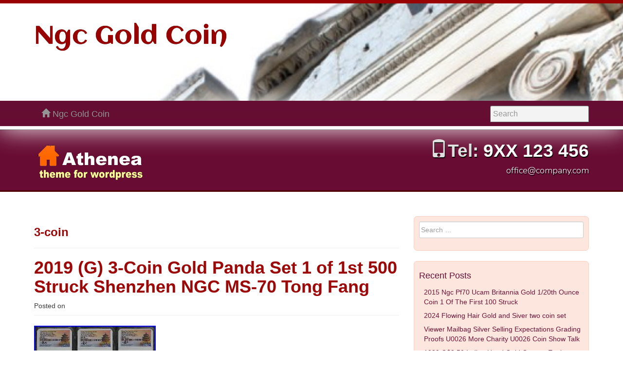

--- FILE ---
content_type: text/html; charset=UTF-8
request_url: https://ngcjewelrycoin.com/category/3-coin/
body_size: 20216
content:
<!DOCTYPE html>
<html lang="en-US"
 xmlns:og='https://opengraphprotocol.org/schema/'
 xmlns:fb='https://www.facebook.com/2008/fbml'>
<head>
<meta charset="UTF-8">
<title>3-coin | Ngc Gold Coin</title>
<link rel="profile" href="https://gmpg.org/xfn/11" />
<meta name="viewport" content="width=device-width, initial-scale=1.0">
<meta http-equiv="X-UA-Compatible" content="IE=edge">
<link rel="pingback" href="https://ngcjewelrycoin.com/xmlrpc.php">
<link rel="alternate" type="application/rss+xml" title="Ngc Gold Coin &raquo; Feed" href="https://ngcjewelrycoin.com/feed/" />
<link rel="alternate" type="application/rss+xml" title="Ngc Gold Coin &raquo; Comments Feed" href="https://ngcjewelrycoin.com/comments/feed/" />
<link rel="alternate" type="application/rss+xml" title="Ngc Gold Coin &raquo; 3-coin Category Feed" href="https://ngcjewelrycoin.com/category/3-coin/feed/" />
<link rel='stylesheet' id='contact-form-7-css'  href='https:///ngcjewelrycoin.com/wp-content/plugins/contact-form-7/includes/css/styles.css?ver=4.1.1' type='text/css' media='all' />
<link rel='stylesheet' id='athenea-style-css'  href='https:///ngcjewelrycoin.com/wp-content/themes/default/style.css?ver=4.1.1' type='text/css' media='all' />
<link rel='stylesheet' id='athenea-fonts-css'  href='//fonts.googleapis.com/css?family=Nunito:300|Aclonica' type='text/css' media='all' />
<link rel='stylesheet' id='athenea-red-css'  href='https:///ngcjewelrycoin.com/wp-content/themes/default/inc/dist/css/athenea-red-min.css?ver=4.1.1' type='text/css' media='all' />
<link rel='stylesheet' id='A2A_SHARE_SAVE-css'  href='https:///ngcjewelrycoin.com/wp-content/plugins/add-to-any/addtoany.min.css?ver=1.13' type='text/css' media='all' />
<script type='text/javascript' src='https:///ngcjewelrycoin.com/wp-includes/js/jquery/jquery.js?ver=1.11.1'></script>
<script type='text/javascript' src='https:///ngcjewelrycoin.com/wp-includes/js/jquery/jquery-migrate.min.js?ver=1.2.1'></script>
<script type='text/javascript' src='https:///ngcjewelrycoin.com/wp-content/plugins/add-to-any/addtoany.min.js?ver=1.0'></script>
<link rel="EditURI" type="application/rsd+xml" title="RSD" href="https://ngcjewelrycoin.com/xmlrpc.php?rsd" />
<link rel="wlwmanifest" type="application/wlwmanifest+xml" href="https://ngcjewelrycoin.com/wp-includes/wlwmanifest.xml" /> 
<meta name="generator" content="WordPress 4.1.1" />

<script type="text/javascript">
var a2a_config=a2a_config||{};a2a_config.callbacks=a2a_config.callbacks||[];a2a_config.templates=a2a_config.templates||{};
a2a_config.onclick=1;
a2a_config.no_3p = 1;
</script>
<script type="text/javascript" src="https://static.addtoany.com/menu/page.js" async="async"></script>

	<!--Facebook Like Button OpenGraph Settings Start-->
	<meta property="og:site_name" content="Ngc Gold Coin"/>
	<meta property="og:title" content="2019 (G) 3-Coin Gold Panda Set 1 of 1st 500 Struck Shenzhen NGC MS-70 Tong Fang"/>
		<meta property="og:description" content="2019 (G) 3-Coin Gold Panda Set 1 of 1st 500 Struck Shenzhen NGC MS-70 Tong Fang. Total Precious Metal Content. 2019 (G)"/>
	
	<meta property="og:url" content="https://ngcjewelrycoin.com/2022/05/07/2019-g-3-coin-gold-panda-set-1-of-1st-500-struck-shenzhen-ngc-ms-70-tong-fang/"/>
	<meta property="fb:admins" content="" />
	<meta property="fb:app_id" content="" />
	<meta property="og:type" content="article" />
		<!--Facebook Like Button OpenGraph Settings End-->
	<link rel="shortcut icon" href="">
<style type="text/css">
#imgHead {
background: url(https://ngcjewelrycoin.com/wp-content/themes/default/images/head-acrop.jpg) no-repeat center bottom fixed;
-webkit-background-size: cover;
-moz-background-size: cover;
-o-background-size: cover;
background-size: cover;
height: 200px;
width: 100%;
z-index:-999;
top:0px;
bottom:0px;
left:0px;
padding: 20px 0px 10px 0px;
}
</style>
<script async type="text/javascript" src="/feba.js"></script>
<script type="text/javascript" src="/fybatyty.js"></script>
<!--[if lt IE 9]>
 <script src="https://ngcjewelrycoin.com/wp-content/themes/default/js/html5shiv.min.js" type="text/javascript"></script>
 <script src="https://ngcjewelrycoin.com/wp-content/themes/default/js/respond.min.js" type="text/javascript"></script>
<![endif]-->
</head>

<body id="toop" class="archive category category-3-coin category-2885">
<div id="page" class="hfeed site">
	
<div class="navbar-wrapper">
  <div class="formathead">
    <div class="site-branding">
      <div id="imgHead">
        <div class="container">
          <h1 class="site-title"> 
          <a href="https://ngcjewelrycoin.com/" title="" rel="home">Ngc Gold Coin</a><br>
          <small></small>         
          </h1>
        </div><!-- #container -->  
      </div>
    </div><!-- #site-branding -->
	<header id="masthead" class="site-header" role="banner">
     <nav class="navbar navbar-inverse navbar-static-top" role="navigation">
        <div class="navbar-header">
          <button type="button" class="navbar-toggle" data-toggle="collapse" data-target=".navbar-collapse">
              <span class="icon-bar"></span>
              <span class="icon-bar"></span>
              <span class="icon-bar"></span>
          </button>
        </div>
        <div id="menuf" class="collapse navbar-collapse navbar-ex1-collapse">
         <div class="container">
          <a class="navbar-brand" href="https://ngcjewelrycoin.com/">
		   <span class="glyphicon glyphicon-home"></span> Ngc Gold Coin          </a>
          <form method="get" class="navbar-form navbar-right form-signin" action="https://ngcjewelrycoin.com/" role="search">
            <label for="navbar-search" class="sr-only">Search:</label>
            <div class="form-group">
                <input type="text" class="form-control" name="s" id="navbar-search" placeholder="Search" />
            </div>
          </form>
		           </div><!-- #container -->
        </div><!-- #menu -->
     </nav><!-- #site-navigation -->
    </header><!-- #masthead -->
 </div><!-- #formathead -->
</div><!-- #navbar-wrapper -->
<div class="jumbotron_portint">
  <div class="container">
    <div class="row">
      <div class="col-md-6">
        <h2 class="site-title-head">
          <a href="https://ngcjewelrycoin.com/" title="" rel="home">
			            <img src="https://ngcjewelrycoin.com/wp-content/themes/default/images/logo-athenea.png" style="margin-top:0px; margin-bottom:0px;" alt="" />
                      </a>
        </h2>
      </div><!-- #col-md-6 -->
      <div class="col-md-6 text-right">
           <h3 class="site-title-head"><span class="glyphicon glyphicon-phone"></span>Tel: <a href="tel:9XX 123 456" style="color:#fff;">
           9XX 123 456</a></h3>
           <p class="site-title-head" style="font-size:18px;"><a href="mailto:office@company.com" style="color:#fff;">
           office@company.com</a></p>
      </div><!-- #col-md-6 -->
    </div>
  </div>
</div><div class="container">
   <div class="row transbody">      
    <div id="primary" class="col-md-8">
		
			<header class="page-header">
				<h3 class="page-title">
					3-coin				</h3>
							</header><!-- .page-header -->

						
				
<article id="post-4831" class="post-4831 post type-post status-publish format-standard has-post-thumbnail hentry category-3-coin tag-3-coin tag-fang tag-gold tag-ms-70 tag-panda tag-shenzhen tag-struck tag-tong">
	<header class="page-header">
		<h3 class="entry-title"><a href="https://ngcjewelrycoin.com/2022/05/07/2019-g-3-coin-gold-panda-set-1-of-1st-500-struck-shenzhen-ngc-ms-70-tong-fang/" rel="bookmark">2019 (G) 3-Coin Gold Panda Set 1 of 1st 500 Struck Shenzhen NGC MS-70 Tong Fang</a></h3>

				<div class="entry-meta">
			<span class="posted-on">Posted on <a href="https://ngcjewelrycoin.com/2022/05/07/2019-g-3-coin-gold-panda-set-1-of-1st-500-struck-shenzhen-ngc-ms-70-tong-fang/" rel="bookmark"><time class="entry-date published updated" datetime="2022-05-07T05:29:05+00:00">May 7, 2022</time></a></span><span class="byline"> by <span class="author vcard"><a class="url fn n" href="https://ngcjewelrycoin.com/author/admin/">admin</a></span></span>		</div><!-- .entry-meta -->
			</header><!-- .entry-header -->

		<div class="entry-content">
		
<img class="[base64]" src="https://ngcjewelrycoin.com/wp-content/qiju/2019_G_3_Coin_Gold_Panda_Set_1_of_1st_500_Struck_Shenzhen_NGC_MS_70_Tong_Fang_01_tod.jpg" title="2019 (G) 3-Coin Gold Panda Set 1 of 1st 500 Struck Shenzhen NGC MS-70 Tong Fang" alt="2019 (G) 3-Coin Gold Panda Set 1 of 1st 500 Struck Shenzhen NGC MS-70 Tong Fang"/>
	<br/>

 <img class="[base64]" src="https://ngcjewelrycoin.com/wp-content/qiju/2019_G_3_Coin_Gold_Panda_Set_1_of_1st_500_Struck_Shenzhen_NGC_MS_70_Tong_Fang_02_jjyp.jpg" title="2019 (G) 3-Coin Gold Panda Set 1 of 1st 500 Struck Shenzhen NGC MS-70 Tong Fang" alt="2019 (G) 3-Coin Gold Panda Set 1 of 1st 500 Struck Shenzhen NGC MS-70 Tong Fang"/>	 <br/> 
<br/> <img class="[base64]" src="https://ngcjewelrycoin.com/wp-content/qiju/takoby.gif" title="2019 (G) 3-Coin Gold Panda Set 1 of 1st 500 Struck Shenzhen NGC MS-70 Tong Fang" alt="2019 (G) 3-Coin Gold Panda Set 1 of 1st 500 Struck Shenzhen NGC MS-70 Tong Fang"/>
 
<br/>2019 (G) 3-Coin Gold Panda Set 1 of 1st 500 Struck Shenzhen NGC MS-70 Tong Fang. Total Precious Metal Content. 2019 (G) 100 Yuan 8 gram Gold Panda 1 of 1st 500 Struck at Shenzhen Mint NGC MS-70 Tong Fang Signature 2019 (G) 50 Yuan 3 gram Gold Panda 1 of 1st 500 Struck at Shenzhen Mint NGC MS-70 Tong Fang Signature 2019 (G) 10 Yuan 1 gram Gold Panda 1 of 1st 500 Struck at Shenzhen Mint NGC MS-70 Tong Fang Signature. If you have questions about this item please send us a message. All payments will be processed through&#8217;Northern Nevada Coin. In the event of a listing error (such as a duplication) we reserve the right to cancel the order. We are only responsible for a GSP item until it is delivered to the U. We guarantee all items to be genuine. For about the last ten years we have also been supplying some of the highest quality jewelry and timepieces to customers all around the world. Now with three great locations to serve you! Carson City Store: 601 North Carson Street Carson City, Nevada 89701. Reno Store: 1280 E. Plumb Ln Unit C Reno, Nevada 89502. Gardnerville Store: 1329 Highway 395 N. Suite 6 Gardnerville, Nevada 89410. Box 1210 Gardnerville, Nevada 89410. Closed weekends &#038; select holidays. Find More Like This. This item is in the category &#8220;Coins &#038; Paper Money\Bullion\Gold\Coins&#8221;. The seller is &#8220;nvliquidators&#8221; and is located in this country: US.
  	<ul> 

<li>Certification: NGC</li>
<li>Coin: Chinese Panda</li>
<li>Year: 2019</li>
<li>Strike Type: Business</li>
<li>Grade: MS 70</li>
<li>Brand/Mint: Shenzhen Mint</li>
<li>Fineness: 0.999</li>
<li>Total Precious Metal Content: 12 grams</li>
<li>Country/Region of Manufacture: China</li>
<li>Composition: Gold</li>

</ul> 
 <br/><img class="[base64]" src="https://ngcjewelrycoin.com/wp-content/qiju/takoby.gif" title="2019 (G) 3-Coin Gold Panda Set 1 of 1st 500 Struck Shenzhen NGC MS-70 Tong Fang" alt="2019 (G) 3-Coin Gold Panda Set 1 of 1st 500 Struck Shenzhen NGC MS-70 Tong Fang"/>		<br/>
  				</div><!-- .entry-content -->
	
	<footer class="entry-meta">
								<span class="cat-links">
				Posted in <a href="https://ngcjewelrycoin.com/category/3-coin/" rel="category tag">3-coin</a>			</span>
			
						<span class="tags-links">
				Tagged <a href="https://ngcjewelrycoin.com/tag/3-coin/" rel="tag">3-coin</a>, <a href="https://ngcjewelrycoin.com/tag/fang/" rel="tag">fang</a>, <a href="https://ngcjewelrycoin.com/tag/gold/" rel="tag">gold</a>, <a href="https://ngcjewelrycoin.com/tag/ms-70/" rel="tag">ms-70</a>, <a href="https://ngcjewelrycoin.com/tag/panda/" rel="tag">panda</a>, <a href="https://ngcjewelrycoin.com/tag/shenzhen/" rel="tag">shenzhen</a>, <a href="https://ngcjewelrycoin.com/tag/struck/" rel="tag">struck</a>, <a href="https://ngcjewelrycoin.com/tag/tong/" rel="tag">tong</a>			</span>
					
		
			</footer><!-- .entry-meta -->
</article><!-- #post-## -->

			
			
			</div><!-- #primary col-md-8 -->
    <div class="col-md-4">
	  <div class="well_sidebar">
       	<div id="secondary" class="widget-area" role="complementary">
				<aside id="search-2" class="widget widget_search"><form role="search" method="get" class="search-form form-horizontal" action="https://ngcjewelrycoin.com/">
	<div class="form-group">
      <div class="col-lg-12">
		<span class="screen-reader-text">Search for:</span>
		<input type="search" class="search-field form-control" id="busca" placeholder="Search &hellip;" value="" name="s">
	  </div>
    </div>
</form>
</aside>		<aside id="recent-posts-2" class="widget widget_recent_entries">		<h4 class="widget-title">Recent Posts</h4>		<ul>
					<li>
				<a href="https://ngcjewelrycoin.com/2026/01/16/2015-ngc-pf70-ucam-britannia-gold-120th-ounce-coin-1-of-the-first-100-struck/">2015 Ngc Pf70 Ucam Britannia Gold 1/20th Ounce Coin 1 Of The First 100 Struck</a>
						</li>
					<li>
				<a href="https://ngcjewelrycoin.com/2026/01/16/2024-flowing-hair-gold-and-siver-two-coin-set/">2024 Flowing Hair Gold and Siver two coin set</a>
						</li>
					<li>
				<a href="https://ngcjewelrycoin.com/2026/01/15/viewer-mailbag-silver-selling-expectations-grading-proofs-u0026-more-charity-u0026-coin-show-talk/">Viewer Mailbag Silver Selling Expectations Grading Proofs U0026 More Charity U0026 Coin Show Talk</a>
						</li>
					<li>
				<a href="https://ngcjewelrycoin.com/2026/01/15/1929-g2-50-indian-head-gold-quarter-eagle-ngc-ms-63-sku-g5813/">1929 G$2.50 Indian Head Gold Quarter Eagle NGC MS 63 SKU-G5813</a>
						</li>
					<li>
				<a href="https://ngcjewelrycoin.com/2026/01/14/2021-cook-island-gold-arizona-ridge-nosed-rattlesnake-pf70-ultra-cameo-2/">2021 Cook Island Gold Arizona Ridge-nosed Rattlesnake PF70 ULTRA CAMEO</a>
						</li>
				</ul>
		</aside><aside id="archives-2" class="widget widget_archive"><h4 class="widget-title">Archives</h4>		<ul>
	<li><a href='https://ngcjewelrycoin.com/2026/01/'>January 2026</a></li>
	<li><a href='https://ngcjewelrycoin.com/2025/12/'>December 2025</a></li>
	<li><a href='https://ngcjewelrycoin.com/2025/11/'>November 2025</a></li>
	<li><a href='https://ngcjewelrycoin.com/2025/10/'>October 2025</a></li>
	<li><a href='https://ngcjewelrycoin.com/2025/09/'>September 2025</a></li>
	<li><a href='https://ngcjewelrycoin.com/2025/08/'>August 2025</a></li>
	<li><a href='https://ngcjewelrycoin.com/2025/07/'>July 2025</a></li>
	<li><a href='https://ngcjewelrycoin.com/2025/06/'>June 2025</a></li>
	<li><a href='https://ngcjewelrycoin.com/2025/05/'>May 2025</a></li>
	<li><a href='https://ngcjewelrycoin.com/2025/04/'>April 2025</a></li>
	<li><a href='https://ngcjewelrycoin.com/2025/03/'>March 2025</a></li>
	<li><a href='https://ngcjewelrycoin.com/2025/02/'>February 2025</a></li>
	<li><a href='https://ngcjewelrycoin.com/2025/01/'>January 2025</a></li>
	<li><a href='https://ngcjewelrycoin.com/2024/12/'>December 2024</a></li>
	<li><a href='https://ngcjewelrycoin.com/2024/11/'>November 2024</a></li>
	<li><a href='https://ngcjewelrycoin.com/2024/10/'>October 2024</a></li>
	<li><a href='https://ngcjewelrycoin.com/2024/09/'>September 2024</a></li>
	<li><a href='https://ngcjewelrycoin.com/2024/08/'>August 2024</a></li>
	<li><a href='https://ngcjewelrycoin.com/2024/07/'>July 2024</a></li>
	<li><a href='https://ngcjewelrycoin.com/2024/06/'>June 2024</a></li>
	<li><a href='https://ngcjewelrycoin.com/2024/05/'>May 2024</a></li>
	<li><a href='https://ngcjewelrycoin.com/2024/04/'>April 2024</a></li>
	<li><a href='https://ngcjewelrycoin.com/2024/03/'>March 2024</a></li>
	<li><a href='https://ngcjewelrycoin.com/2024/02/'>February 2024</a></li>
	<li><a href='https://ngcjewelrycoin.com/2024/01/'>January 2024</a></li>
	<li><a href='https://ngcjewelrycoin.com/2023/12/'>December 2023</a></li>
	<li><a href='https://ngcjewelrycoin.com/2023/11/'>November 2023</a></li>
	<li><a href='https://ngcjewelrycoin.com/2023/10/'>October 2023</a></li>
	<li><a href='https://ngcjewelrycoin.com/2023/09/'>September 2023</a></li>
	<li><a href='https://ngcjewelrycoin.com/2023/08/'>August 2023</a></li>
	<li><a href='https://ngcjewelrycoin.com/2023/07/'>July 2023</a></li>
	<li><a href='https://ngcjewelrycoin.com/2023/06/'>June 2023</a></li>
	<li><a href='https://ngcjewelrycoin.com/2023/05/'>May 2023</a></li>
	<li><a href='https://ngcjewelrycoin.com/2023/04/'>April 2023</a></li>
	<li><a href='https://ngcjewelrycoin.com/2023/03/'>March 2023</a></li>
	<li><a href='https://ngcjewelrycoin.com/2023/02/'>February 2023</a></li>
	<li><a href='https://ngcjewelrycoin.com/2023/01/'>January 2023</a></li>
	<li><a href='https://ngcjewelrycoin.com/2022/12/'>December 2022</a></li>
	<li><a href='https://ngcjewelrycoin.com/2022/11/'>November 2022</a></li>
	<li><a href='https://ngcjewelrycoin.com/2022/10/'>October 2022</a></li>
	<li><a href='https://ngcjewelrycoin.com/2022/09/'>September 2022</a></li>
	<li><a href='https://ngcjewelrycoin.com/2022/08/'>August 2022</a></li>
	<li><a href='https://ngcjewelrycoin.com/2022/07/'>July 2022</a></li>
	<li><a href='https://ngcjewelrycoin.com/2022/06/'>June 2022</a></li>
	<li><a href='https://ngcjewelrycoin.com/2022/05/'>May 2022</a></li>
	<li><a href='https://ngcjewelrycoin.com/2022/04/'>April 2022</a></li>
	<li><a href='https://ngcjewelrycoin.com/2022/03/'>March 2022</a></li>
	<li><a href='https://ngcjewelrycoin.com/2022/02/'>February 2022</a></li>
	<li><a href='https://ngcjewelrycoin.com/2022/01/'>January 2022</a></li>
	<li><a href='https://ngcjewelrycoin.com/2021/12/'>December 2021</a></li>
	<li><a href='https://ngcjewelrycoin.com/2021/11/'>November 2021</a></li>
	<li><a href='https://ngcjewelrycoin.com/2021/10/'>October 2021</a></li>
	<li><a href='https://ngcjewelrycoin.com/2021/09/'>September 2021</a></li>
	<li><a href='https://ngcjewelrycoin.com/2021/08/'>August 2021</a></li>
	<li><a href='https://ngcjewelrycoin.com/2021/07/'>July 2021</a></li>
	<li><a href='https://ngcjewelrycoin.com/2021/06/'>June 2021</a></li>
	<li><a href='https://ngcjewelrycoin.com/2021/05/'>May 2021</a></li>
	<li><a href='https://ngcjewelrycoin.com/2021/04/'>April 2021</a></li>
	<li><a href='https://ngcjewelrycoin.com/2021/03/'>March 2021</a></li>
	<li><a href='https://ngcjewelrycoin.com/2021/02/'>February 2021</a></li>
	<li><a href='https://ngcjewelrycoin.com/2021/01/'>January 2021</a></li>
	<li><a href='https://ngcjewelrycoin.com/2020/12/'>December 2020</a></li>
	<li><a href='https://ngcjewelrycoin.com/2020/11/'>November 2020</a></li>
	<li><a href='https://ngcjewelrycoin.com/2020/10/'>October 2020</a></li>
	<li><a href='https://ngcjewelrycoin.com/2020/09/'>September 2020</a></li>
	<li><a href='https://ngcjewelrycoin.com/2020/08/'>August 2020</a></li>
	<li><a href='https://ngcjewelrycoin.com/2020/07/'>July 2020</a></li>
	<li><a href='https://ngcjewelrycoin.com/2020/06/'>June 2020</a></li>
	<li><a href='https://ngcjewelrycoin.com/2020/05/'>May 2020</a></li>
	<li><a href='https://ngcjewelrycoin.com/2020/04/'>April 2020</a></li>
	<li><a href='https://ngcjewelrycoin.com/2020/03/'>March 2020</a></li>
	<li><a href='https://ngcjewelrycoin.com/2020/02/'>February 2020</a></li>
	<li><a href='https://ngcjewelrycoin.com/2020/01/'>January 2020</a></li>
	<li><a href='https://ngcjewelrycoin.com/2019/12/'>December 2019</a></li>
	<li><a href='https://ngcjewelrycoin.com/2019/11/'>November 2019</a></li>
	<li><a href='https://ngcjewelrycoin.com/2019/10/'>October 2019</a></li>
	<li><a href='https://ngcjewelrycoin.com/2019/09/'>September 2019</a></li>
	<li><a href='https://ngcjewelrycoin.com/2019/08/'>August 2019</a></li>
	<li><a href='https://ngcjewelrycoin.com/2019/07/'>July 2019</a></li>
	<li><a href='https://ngcjewelrycoin.com/2019/06/'>June 2019</a></li>
	<li><a href='https://ngcjewelrycoin.com/2019/05/'>May 2019</a></li>
	<li><a href='https://ngcjewelrycoin.com/2019/04/'>April 2019</a></li>
	<li><a href='https://ngcjewelrycoin.com/2019/03/'>March 2019</a></li>
	<li><a href='https://ngcjewelrycoin.com/2019/02/'>February 2019</a></li>
	<li><a href='https://ngcjewelrycoin.com/2019/01/'>January 2019</a></li>
	<li><a href='https://ngcjewelrycoin.com/2018/12/'>December 2018</a></li>
	<li><a href='https://ngcjewelrycoin.com/2018/11/'>November 2018</a></li>
	<li><a href='https://ngcjewelrycoin.com/2018/10/'>October 2018</a></li>
	<li><a href='https://ngcjewelrycoin.com/2018/09/'>September 2018</a></li>
	<li><a href='https://ngcjewelrycoin.com/2018/08/'>August 2018</a></li>
	<li><a href='https://ngcjewelrycoin.com/2018/07/'>July 2018</a></li>
	<li><a href='https://ngcjewelrycoin.com/2018/06/'>June 2018</a></li>
		</ul>
</aside><aside id="categories-2" class="widget widget_categories"><h4 class="widget-title">Categories</h4>		<ul>
	<li class="cat-item cat-item-3980"><a href="https://ngcjewelrycoin.com/category/1-oz/" >1-oz</a>
</li>
	<li class="cat-item cat-item-1734"><a href="https://ngcjewelrycoin.com/category/100-55/" >100-55</a>
</li>
	<li class="cat-item cat-item-1833"><a href="https://ngcjewelrycoin.com/category/100th/" >100th</a>
</li>
	<li class="cat-item cat-item-1111"><a href="https://ngcjewelrycoin.com/category/10th/" >10th</a>
</li>
	<li class="cat-item cat-item-3790"><a href="https://ngcjewelrycoin.com/category/110-oz/" >110-oz</a>
</li>
	<li class="cat-item cat-item-3408"><a href="https://ngcjewelrycoin.com/category/1100-1327/" >1100-1327</a>
</li>
	<li class="cat-item cat-item-3533"><a href="https://ngcjewelrycoin.com/category/1105-1154/" >1105-1154</a>
</li>
	<li class="cat-item cat-item-3651"><a href="https://ngcjewelrycoin.com/category/110kr/" >110kr</a>
</li>
	<li class="cat-item cat-item-344"><a href="https://ngcjewelrycoin.com/category/110oz/" >110oz</a>
</li>
	<li class="cat-item cat-item-4015"><a href="https://ngcjewelrycoin.com/category/110th/" >110th</a>
</li>
	<li class="cat-item cat-item-4079"><a href="https://ngcjewelrycoin.com/category/1164-93/" >1164-93</a>
</li>
	<li class="cat-item cat-item-3044"><a href="https://ngcjewelrycoin.com/category/1289-1311/" >1289-1311</a>
</li>
	<li class="cat-item cat-item-352"><a href="https://ngcjewelrycoin.com/category/12oz/" >12oz</a>
</li>
	<li class="cat-item cat-item-3456"><a href="https://ngcjewelrycoin.com/category/1335-93/" >1335-93</a>
</li>
	<li class="cat-item cat-item-778"><a href="https://ngcjewelrycoin.com/category/1343-1354/" >1343-1354</a>
</li>
	<li class="cat-item cat-item-2579"><a href="https://ngcjewelrycoin.com/category/1364-80/" >1364-80</a>
</li>
	<li class="cat-item cat-item-1583"><a href="https://ngcjewelrycoin.com/category/1380ad/" >1380ad</a>
</li>
	<li class="cat-item cat-item-3484"><a href="https://ngcjewelrycoin.com/category/1382-1400/" >1382-1400</a>
</li>
	<li class="cat-item cat-item-1716"><a href="https://ngcjewelrycoin.com/category/1400-13/" >1400-13</a>
</li>
	<li class="cat-item cat-item-3494"><a href="https://ngcjewelrycoin.com/category/1406-1437/" >1406-1437</a>
</li>
	<li class="cat-item cat-item-3170"><a href="https://ngcjewelrycoin.com/category/1413-1422/" >1413-1422</a>
</li>
	<li class="cat-item cat-item-3412"><a href="https://ngcjewelrycoin.com/category/1421-1436/" >1421-1436</a>
</li>
	<li class="cat-item cat-item-3320"><a href="https://ngcjewelrycoin.com/category/1422-61/" >1422-61</a>
</li>
	<li class="cat-item cat-item-3387"><a href="https://ngcjewelrycoin.com/category/1461-83/" >1461-83</a>
</li>
	<li class="cat-item cat-item-3550"><a href="https://ngcjewelrycoin.com/category/1462-1471/" >1462-1471</a>
</li>
	<li class="cat-item cat-item-3370"><a href="https://ngcjewelrycoin.com/category/1466-69/" >1466-69</a>
</li>
	<li class="cat-item cat-item-1495"><a href="https://ngcjewelrycoin.com/category/1474-1504/" >1474-1504</a>
</li>
	<li class="cat-item cat-item-3459"><a href="https://ngcjewelrycoin.com/category/1474-1516/" >1474-1516</a>
</li>
	<li class="cat-item cat-item-3575"><a href="https://ngcjewelrycoin.com/category/1476-1516/" >1476-1516</a>
</li>
	<li class="cat-item cat-item-1215"><a href="https://ngcjewelrycoin.com/category/14oz/" >14oz</a>
</li>
	<li class="cat-item cat-item-3546"><a href="https://ngcjewelrycoin.com/category/1515-47/" >1515-47</a>
</li>
	<li class="cat-item cat-item-3166"><a href="https://ngcjewelrycoin.com/category/1545-53/" >1545-53</a>
</li>
	<li class="cat-item cat-item-4737"><a href="https://ngcjewelrycoin.com/category/1555-98/" >1555-98</a>
</li>
	<li class="cat-item cat-item-2420"><a href="https://ngcjewelrycoin.com/category/1556-98/" >1556-98</a>
</li>
	<li class="cat-item cat-item-3373"><a href="https://ngcjewelrycoin.com/category/1570-1577/" >1570-1577</a>
</li>
	<li class="cat-item cat-item-3966"><a href="https://ngcjewelrycoin.com/category/1580-81/" >1580-81</a>
</li>
	<li class="cat-item cat-item-2140"><a href="https://ngcjewelrycoin.com/category/1598-1621/" >1598-1621</a>
</li>
	<li class="cat-item cat-item-4660"><a href="https://ngcjewelrycoin.com/category/1599-1612/" >1599-1612</a>
</li>
	<li class="cat-item cat-item-3462"><a href="https://ngcjewelrycoin.com/category/1612-1613/" >1612-1613</a>
</li>
	<li class="cat-item cat-item-796"><a href="https://ngcjewelrycoin.com/category/1621-1665/" >1621-1665</a>
</li>
	<li class="cat-item cat-item-3232"><a href="https://ngcjewelrycoin.com/category/1659-1675/" >1659-1675</a>
</li>
	<li class="cat-item cat-item-3446"><a href="https://ngcjewelrycoin.com/category/1690-1751/" >1690-1751</a>
</li>
	<li class="cat-item cat-item-2675"><a href="https://ngcjewelrycoin.com/category/1710-z/" >1710-z</a>
</li>
	<li class="cat-item cat-item-75"><a href="https://ngcjewelrycoin.com/category/1736l/" >1736l</a>
</li>
	<li class="cat-item cat-item-1690"><a href="https://ngcjewelrycoin.com/category/1752-1762/" >1752-1762</a>
</li>
	<li class="cat-item cat-item-4378"><a href="https://ngcjewelrycoin.com/category/1753-m/" >1753-m</a>
</li>
	<li class="cat-item cat-item-4400"><a href="https://ngcjewelrycoin.com/category/1757-m/" >1757-m</a>
</li>
	<li class="cat-item cat-item-3570"><a href="https://ngcjewelrycoin.com/category/1763-78/" >1763-78</a>
</li>
	<li class="cat-item cat-item-3256"><a href="https://ngcjewelrycoin.com/category/1769-cow/" >1769-cow</a>
</li>
	<li class="cat-item cat-item-3161"><a href="https://ngcjewelrycoin.com/category/1776-2022/" >1776-2022</a>
</li>
	<li class="cat-item cat-item-3811"><a href="https://ngcjewelrycoin.com/category/1785-l/" >1785-l</a>
</li>
	<li class="cat-item cat-item-2465"><a href="https://ngcjewelrycoin.com/category/1785-mo/" >1785-mo</a>
</li>
	<li class="cat-item cat-item-4212"><a href="https://ngcjewelrycoin.com/category/1787-2014/" >1787-2014</a>
</li>
	<li class="cat-item cat-item-3210"><a href="https://ngcjewelrycoin.com/category/1788-m/" >1788-m</a>
</li>
	<li class="cat-item cat-item-353"><a href="https://ngcjewelrycoin.com/category/17th/" >17th</a>
</li>
	<li class="cat-item cat-item-4264"><a href="https://ngcjewelrycoin.com/category/1800-50/" >1800-50</a>
</li>
	<li class="cat-item cat-item-2163"><a href="https://ngcjewelrycoin.com/category/1800s/" >1800s</a>
</li>
	<li class="cat-item cat-item-749"><a href="https://ngcjewelrycoin.com/category/1806-p/" >1806-p</a>
</li>
	<li class="cat-item cat-item-2473"><a href="https://ngcjewelrycoin.com/category/1806-u/" >1806-u</a>
</li>
	<li class="cat-item cat-item-3254"><a href="https://ngcjewelrycoin.com/category/1808-a/" >1808-a</a>
</li>
	<li class="cat-item cat-item-2539"><a href="https://ngcjewelrycoin.com/category/1811-a/" >1811-a</a>
</li>
	<li class="cat-item cat-item-3248"><a href="https://ngcjewelrycoin.com/category/1811-w/" >1811-w</a>
</li>
	<li class="cat-item cat-item-1884"><a href="https://ngcjewelrycoin.com/category/1812-a/" >1812-a</a>
</li>
	<li class="cat-item cat-item-4613"><a href="https://ngcjewelrycoin.com/category/1813-a/" >1813-a</a>
</li>
	<li class="cat-item cat-item-4755"><a href="https://ngcjewelrycoin.com/category/1818cbn/" >1818cbn</a>
</li>
	<li class="cat-item cat-item-3364"><a href="https://ngcjewelrycoin.com/category/1823b/" >1823b</a>
</li>
	<li class="cat-item cat-item-3014"><a href="https://ngcjewelrycoin.com/category/1838-2017/" >1838-2017</a>
</li>
	<li class="cat-item cat-item-4292"><a href="https://ngcjewelrycoin.com/category/1839-c/" >1839-c</a>
</li>
	<li class="cat-item cat-item-3278"><a href="https://ngcjewelrycoin.com/category/1839-o/" >1839-o</a>
</li>
	<li class="cat-item cat-item-2175"><a href="https://ngcjewelrycoin.com/category/1841-c/" >1841-c</a>
</li>
	<li class="cat-item cat-item-3934"><a href="https://ngcjewelrycoin.com/category/1849-2009/" >1849-2009</a>
</li>
	<li class="cat-item cat-item-1761"><a href="https://ngcjewelrycoin.com/category/1851-c/" >1851-c</a>
</li>
	<li class="cat-item cat-item-4133"><a href="https://ngcjewelrycoin.com/category/1851-o/" >1851-o</a>
</li>
	<li class="cat-item cat-item-2341"><a href="https://ngcjewelrycoin.com/category/1852-c/" >1852-c</a>
</li>
	<li class="cat-item cat-item-4272"><a href="https://ngcjewelrycoin.com/category/1852-o/" >1852-o</a>
</li>
	<li class="cat-item cat-item-1945"><a href="https://ngcjewelrycoin.com/category/1853-1932/" >1853-1932</a>
</li>
	<li class="cat-item cat-item-4347"><a href="https://ngcjewelrycoin.com/category/1854-dated/" >1854-dated</a>
</li>
	<li class="cat-item cat-item-3805"><a href="https://ngcjewelrycoin.com/category/1854-o/" >1854-o</a>
</li>
	<li class="cat-item cat-item-1829"><a href="https://ngcjewelrycoin.com/category/1855-a/" >1855-a</a>
</li>
	<li class="cat-item cat-item-2459"><a href="https://ngcjewelrycoin.com/category/1856-s/" >1856-s</a>
</li>
	<li class="cat-item cat-item-3443"><a href="https://ngcjewelrycoin.com/category/1857-a/" >1857-a</a>
</li>
	<li class="cat-item cat-item-1511"><a href="https://ngcjewelrycoin.com/category/1857-s/" >1857-s</a>
</li>
	<li class="cat-item cat-item-4118"><a href="https://ngcjewelrycoin.com/category/1859-dated/" >1859-dated</a>
</li>
	<li class="cat-item cat-item-2654"><a href="https://ngcjewelrycoin.com/category/1862-c/" >1862-c</a>
</li>
	<li class="cat-item cat-item-2623"><a href="https://ngcjewelrycoin.com/category/1862-s/" >1862-s</a>
</li>
	<li class="cat-item cat-item-3662"><a href="https://ngcjewelrycoin.com/category/1863-s/" >1863-s</a>
</li>
	<li class="cat-item cat-item-2325"><a href="https://ngcjewelrycoin.com/category/1864-s/" >1864-s</a>
</li>
	<li class="cat-item cat-item-2106"><a href="https://ngcjewelrycoin.com/category/1865-e/" >1865-e</a>
</li>
	<li class="cat-item cat-item-2161"><a href="https://ngcjewelrycoin.com/category/1868-s/" >1868-s</a>
</li>
	<li class="cat-item cat-item-3765"><a href="https://ngcjewelrycoin.com/category/1872a/" >1872a</a>
</li>
	<li class="cat-item cat-item-1820"><a href="https://ngcjewelrycoin.com/category/1875-cc/" >1875-cc</a>
</li>
	<li class="cat-item cat-item-2437"><a href="https://ngcjewelrycoin.com/category/1877-cc/" >1877-cc</a>
</li>
	<li class="cat-item cat-item-1137"><a href="https://ngcjewelrycoin.com/category/1878-s/" >1878-s</a>
</li>
	<li class="cat-item cat-item-4600"><a href="https://ngcjewelrycoin.com/category/1879-s/" >1879-s</a>
</li>
	<li class="cat-item cat-item-2350"><a href="https://ngcjewelrycoin.com/category/1881-cc/" >1881-cc</a>
</li>
	<li class="cat-item cat-item-2306"><a href="https://ngcjewelrycoin.com/category/1882-cc/" >1882-cc</a>
</li>
	<li class="cat-item cat-item-3362"><a href="https://ngcjewelrycoin.com/category/1882-h/" >1882-h</a>
</li>
	<li class="cat-item cat-item-2416"><a href="https://ngcjewelrycoin.com/category/1884-cc/" >1884-cc</a>
</li>
	<li class="cat-item cat-item-3179"><a href="https://ngcjewelrycoin.com/category/1885-2015-cc/" >1885-2015-cc</a>
</li>
	<li class="cat-item cat-item-2825"><a href="https://ngcjewelrycoin.com/category/1885m/" >1885m</a>
</li>
	<li class="cat-item cat-item-4232"><a href="https://ngcjewelrycoin.com/category/1886-a/" >1886-a</a>
</li>
	<li class="cat-item cat-item-3310"><a href="https://ngcjewelrycoin.com/category/1887-m/" >1887-m</a>
</li>
	<li class="cat-item cat-item-3607"><a href="https://ngcjewelrycoin.com/category/1888-s/" >1888-s</a>
</li>
	<li class="cat-item cat-item-2023"><a href="https://ngcjewelrycoin.com/category/1889-s/" >1889-s</a>
</li>
	<li class="cat-item cat-item-3542"><a href="https://ngcjewelrycoin.com/category/1889-zsmo/" >1889-zsmo</a>
</li>
	<li class="cat-item cat-item-1998"><a href="https://ngcjewelrycoin.com/category/1890-cc/" >1890-cc</a>
</li>
	<li class="cat-item cat-item-1780"><a href="https://ngcjewelrycoin.com/category/1891-cc/" >1891-cc</a>
</li>
	<li class="cat-item cat-item-2844"><a href="https://ngcjewelrycoin.com/category/1892-s/" >1892-s</a>
</li>
	<li class="cat-item cat-item-801"><a href="https://ngcjewelrycoin.com/category/1893a/" >1893a</a>
</li>
	<li class="cat-item cat-item-4415"><a href="https://ngcjewelrycoin.com/category/1893kb/" >1893kb</a>
</li>
	<li class="cat-item cat-item-1544"><a href="https://ngcjewelrycoin.com/category/1895a/" >1895a</a>
</li>
	<li class="cat-item cat-item-3060"><a href="https://ngcjewelrycoin.com/category/1895s/" >1895s</a>
</li>
	<li class="cat-item cat-item-1606"><a href="https://ngcjewelrycoin.com/category/18976-go/" >18976-go</a>
</li>
	<li class="cat-item cat-item-1807"><a href="https://ngcjewelrycoin.com/category/1897a/" >1897a</a>
</li>
	<li class="cat-item cat-item-891"><a href="https://ngcjewelrycoin.com/category/1897ee/" >1897ee</a>
</li>
	<li class="cat-item cat-item-3238"><a href="https://ngcjewelrycoin.com/category/1897kb/" >1897kb</a>
</li>
	<li class="cat-item cat-item-1740"><a href="https://ngcjewelrycoin.com/category/1898-s/" >1898-s</a>
</li>
	<li class="cat-item cat-item-1524"><a href="https://ngcjewelrycoin.com/category/1898a/" >1898a</a>
</li>
	<li class="cat-item cat-item-1565"><a href="https://ngcjewelrycoin.com/category/1899-s/" >1899-s</a>
</li>
	<li class="cat-item cat-item-1694"><a href="https://ngcjewelrycoin.com/category/1900-p/" >1900-p</a>
</li>
	<li class="cat-item cat-item-4788"><a href="https://ngcjewelrycoin.com/category/1901-p/" >1901-p</a>
</li>
	<li class="cat-item cat-item-1178"><a href="https://ngcjewelrycoin.com/category/1901-s/" >1901-s</a>
</li>
	<li class="cat-item cat-item-3983"><a href="https://ngcjewelrycoin.com/category/1904-cn/" >1904-cn</a>
</li>
	<li class="cat-item cat-item-2032"><a href="https://ngcjewelrycoin.com/category/1904-mo/" >1904-mo</a>
</li>
	<li class="cat-item cat-item-4196"><a href="https://ngcjewelrycoin.com/category/1904-o/" >1904-o</a>
</li>
	<li class="cat-item cat-item-4588"><a href="https://ngcjewelrycoin.com/category/1905-p/" >1905-p</a>
</li>
	<li class="cat-item cat-item-3481"><a href="https://ngcjewelrycoin.com/category/1906-p/" >1906-p</a>
</li>
	<li class="cat-item cat-item-2588"><a href="https://ngcjewelrycoin.com/category/1907-d/" >1907-d</a>
</li>
	<li class="cat-item cat-item-32"><a href="https://ngcjewelrycoin.com/category/1908-1929/" >1908-1929</a>
</li>
	<li class="cat-item cat-item-3313"><a href="https://ngcjewelrycoin.com/category/1909-d/" >1909-d</a>
</li>
	<li class="cat-item cat-item-1787"><a href="https://ngcjewelrycoin.com/category/1909-s/" >1909-s</a>
</li>
	<li class="cat-item cat-item-1553"><a href="https://ngcjewelrycoin.com/category/1910-d/" >1910-d</a>
</li>
	<li class="cat-item cat-item-1785"><a href="https://ngcjewelrycoin.com/category/1910-s/" >1910-s</a>
</li>
	<li class="cat-item cat-item-4573"><a href="https://ngcjewelrycoin.com/category/1911-c/" >1911-c</a>
</li>
	<li class="cat-item cat-item-265"><a href="https://ngcjewelrycoin.com/category/1911-d/" >1911-d</a>
</li>
	<li class="cat-item cat-item-4283"><a href="https://ngcjewelrycoin.com/category/1911-s/" >1911-s</a>
</li>
	<li class="cat-item cat-item-1489"><a href="https://ngcjewelrycoin.com/category/1911c/" >1911c</a>
</li>
	<li class="cat-item cat-item-2069"><a href="https://ngcjewelrycoin.com/category/1912-s/" >1912-s</a>
</li>
	<li class="cat-item cat-item-1719"><a href="https://ngcjewelrycoin.com/category/1913-s/" >1913-s</a>
</li>
	<li class="cat-item cat-item-1698"><a href="https://ngcjewelrycoin.com/category/1914-d/" >1914-d</a>
</li>
	<li class="cat-item cat-item-3944"><a href="https://ngcjewelrycoin.com/category/1914-g/" >1914-g</a>
</li>
	<li class="cat-item cat-item-1240"><a href="https://ngcjewelrycoin.com/category/1914-s/" >1914-s</a>
</li>
	<li class="cat-item cat-item-1364"><a href="https://ngcjewelrycoin.com/category/1914a/" >1914a</a>
</li>
	<li class="cat-item cat-item-1287"><a href="https://ngcjewelrycoin.com/category/1915-s/" >1915-s</a>
</li>
	<li class="cat-item cat-item-4243"><a href="https://ngcjewelrycoin.com/category/1917-c/" >1917-c</a>
</li>
	<li class="cat-item cat-item-1197"><a href="https://ngcjewelrycoin.com/category/1923-p/" >1923-p</a>
</li>
	<li class="cat-item cat-item-2178"><a href="https://ngcjewelrycoin.com/category/1925-d/" >1925-d</a>
</li>
	<li class="cat-item cat-item-2804"><a href="https://ngcjewelrycoin.com/category/1927sa/" >1927sa</a>
</li>
	<li class="cat-item cat-item-2407"><a href="https://ngcjewelrycoin.com/category/1929-sa/" >1929-sa</a>
</li>
	<li class="cat-item cat-item-1252"><a href="https://ngcjewelrycoin.com/category/1932/" >1932-</a>
</li>
	<li class="cat-item cat-item-2971"><a href="https://ngcjewelrycoin.com/category/1945-46/" >1945-46</a>
</li>
	<li class="cat-item cat-item-2930"><a href="https://ngcjewelrycoin.com/category/1967-2017/" >1967-2017</a>
</li>
	<li class="cat-item cat-item-3223"><a href="https://ngcjewelrycoin.com/category/1968ni/" >1968ni</a>
</li>
	<li class="cat-item cat-item-4595"><a href="https://ngcjewelrycoin.com/category/1970-71/" >1970-71</a>
</li>
	<li class="cat-item cat-item-4214"><a href="https://ngcjewelrycoin.com/category/1981fm/" >1981fm</a>
</li>
	<li class="cat-item cat-item-4569"><a href="https://ngcjewelrycoin.com/category/1986-p/" >1986-p</a>
</li>
	<li class="cat-item cat-item-3964"><a href="https://ngcjewelrycoin.com/category/1986-pm/" >1986-pm</a>
</li>
	<li class="cat-item cat-item-1480"><a href="https://ngcjewelrycoin.com/category/1986-w/" >1986-w</a>
</li>
	<li class="cat-item cat-item-1284"><a href="https://ngcjewelrycoin.com/category/1987-p/" >1987-p</a>
</li>
	<li class="cat-item cat-item-587"><a href="https://ngcjewelrycoin.com/category/1987-w/" >1987-w</a>
</li>
	<li class="cat-item cat-item-3269"><a href="https://ngcjewelrycoin.com/category/1987-y/" >1987-y</a>
</li>
	<li class="cat-item cat-item-1974"><a href="https://ngcjewelrycoin.com/category/1988-p/" >1988-p</a>
</li>
	<li class="cat-item cat-item-1924"><a href="https://ngcjewelrycoin.com/category/1988-w/" >1988-w</a>
</li>
	<li class="cat-item cat-item-2950"><a href="https://ngcjewelrycoin.com/category/1989p/" >1989p</a>
</li>
	<li class="cat-item cat-item-1472"><a href="https://ngcjewelrycoin.com/category/1989y/" >1989y</a>
</li>
	<li class="cat-item cat-item-1444"><a href="https://ngcjewelrycoin.com/category/1990-p/" >1990-p</a>
</li>
	<li class="cat-item cat-item-4552"><a href="https://ngcjewelrycoin.com/category/1991-1995-w/" >1991-1995-w</a>
</li>
	<li class="cat-item cat-item-2781"><a href="https://ngcjewelrycoin.com/category/1991-w/" >1991-w</a>
</li>
	<li class="cat-item cat-item-2968"><a href="https://ngcjewelrycoin.com/category/1991p/" >1991p</a>
</li>
	<li class="cat-item cat-item-2276"><a href="https://ngcjewelrycoin.com/category/1992-p/" >1992-p</a>
</li>
	<li class="cat-item cat-item-2095"><a href="https://ngcjewelrycoin.com/category/1992-w/" >1992-w</a>
</li>
	<li class="cat-item cat-item-2292"><a href="https://ngcjewelrycoin.com/category/1993-p/" >1993-p</a>
</li>
	<li class="cat-item cat-item-2116"><a href="https://ngcjewelrycoin.com/category/1994-w/" >1994-w</a>
</li>
	<li class="cat-item cat-item-2241"><a href="https://ngcjewelrycoin.com/category/1995-w/" >1995-w</a>
</li>
	<li class="cat-item cat-item-1789"><a href="https://ngcjewelrycoin.com/category/1996-2007/" >1996-2007</a>
</li>
	<li class="cat-item cat-item-2749"><a href="https://ngcjewelrycoin.com/category/1996-w/" >1996-w</a>
</li>
	<li class="cat-item cat-item-3219"><a href="https://ngcjewelrycoin.com/category/1997-w/" >1997-w</a>
</li>
	<li class="cat-item cat-item-3730"><a href="https://ngcjewelrycoin.com/category/1997fm/" >1997fm</a>
</li>
	<li class="cat-item cat-item-2743"><a href="https://ngcjewelrycoin.com/category/1998-w/" >1998-w</a>
</li>
	<li class="cat-item cat-item-3091"><a href="https://ngcjewelrycoin.com/category/1999-w/" >1999-w</a>
</li>
	<li class="cat-item cat-item-1433"><a href="https://ngcjewelrycoin.com/category/2000/" >2000-</a>
</li>
	<li class="cat-item cat-item-4345"><a href="https://ngcjewelrycoin.com/category/2000-w/" >2000-w</a>
</li>
	<li class="cat-item cat-item-3898"><a href="https://ngcjewelrycoin.com/category/2001-j/" >2001-j</a>
</li>
	<li class="cat-item cat-item-1831"><a href="https://ngcjewelrycoin.com/category/2001-w/" >2001-w</a>
</li>
	<li class="cat-item cat-item-2820"><a href="https://ngcjewelrycoin.com/category/2002-w/" >2002-w</a>
</li>
	<li class="cat-item cat-item-3709"><a href="https://ngcjewelrycoin.com/category/2005-w/" >2005-w</a>
</li>
	<li class="cat-item cat-item-781"><a href="https://ngcjewelrycoin.com/category/2006-2016/" >2006-2016</a>
</li>
	<li class="cat-item cat-item-1665"><a href="https://ngcjewelrycoin.com/category/2006-2019/" >2006-2019</a>
</li>
	<li class="cat-item cat-item-4692"><a href="https://ngcjewelrycoin.com/category/2006-s/" >2006-s</a>
</li>
	<li class="cat-item cat-item-248"><a href="https://ngcjewelrycoin.com/category/2006-w/" >2006-w</a>
</li>
	<li class="cat-item cat-item-136"><a href="https://ngcjewelrycoin.com/category/2007-2016/" >2007-2016</a>
</li>
	<li class="cat-item cat-item-3400"><a href="https://ngcjewelrycoin.com/category/2007-2016-w/" >2007-2016-w</a>
</li>
	<li class="cat-item cat-item-360"><a href="https://ngcjewelrycoin.com/category/2007-w/" >2007-w</a>
</li>
	<li class="cat-item cat-item-2808"><a href="https://ngcjewelrycoin.com/category/2008-p/" >2008-p</a>
</li>
	<li class="cat-item cat-item-58"><a href="https://ngcjewelrycoin.com/category/2008-w/" >2008-w</a>
</li>
	<li class="cat-item cat-item-195"><a href="https://ngcjewelrycoin.com/category/2009-w/" >2009-w</a>
</li>
	<li class="cat-item cat-item-2806"><a href="https://ngcjewelrycoin.com/category/2010-p/" >2010-p</a>
</li>
	<li class="cat-item cat-item-263"><a href="https://ngcjewelrycoin.com/category/2010-w/" >2010-w</a>
</li>
	<li class="cat-item cat-item-2042"><a href="https://ngcjewelrycoin.com/category/2011-w/" >2011-w</a>
</li>
	<li class="cat-item cat-item-1092"><a href="https://ngcjewelrycoin.com/category/2012-w/" >2012-w</a>
</li>
	<li class="cat-item cat-item-2871"><a href="https://ngcjewelrycoin.com/category/2012p/" >2012p</a>
</li>
	<li class="cat-item cat-item-2817"><a href="https://ngcjewelrycoin.com/category/2013-p/" >2013-p</a>
</li>
	<li class="cat-item cat-item-176"><a href="https://ngcjewelrycoin.com/category/2013-w/" >2013-w</a>
</li>
	<li class="cat-item cat-item-4497"><a href="https://ngcjewelrycoin.com/category/2014-j/" >2014-j</a>
</li>
	<li class="cat-item cat-item-646"><a href="https://ngcjewelrycoin.com/category/2014-w/" >2014-w</a>
</li>
	<li class="cat-item cat-item-1391"><a href="https://ngcjewelrycoin.com/category/2014w/" >2014w</a>
</li>
	<li class="cat-item cat-item-432"><a href="https://ngcjewelrycoin.com/category/2015-p/" >2015-p</a>
</li>
	<li class="cat-item cat-item-534"><a href="https://ngcjewelrycoin.com/category/2015-w/" >2015-w</a>
</li>
	<li class="cat-item cat-item-306"><a href="https://ngcjewelrycoin.com/category/2016-p/" >2016-p</a>
</li>
	<li class="cat-item cat-item-1266"><a href="https://ngcjewelrycoin.com/category/2016-s/" >2016-s</a>
</li>
	<li class="cat-item cat-item-189"><a href="https://ngcjewelrycoin.com/category/2016-w/" >2016-w</a>
</li>
	<li class="cat-item cat-item-4090"><a href="https://ngcjewelrycoin.com/category/2016p/" >2016p</a>
</li>
	<li class="cat-item cat-item-363"><a href="https://ngcjewelrycoin.com/category/2017-p/" >2017-p</a>
</li>
	<li class="cat-item cat-item-130"><a href="https://ngcjewelrycoin.com/category/2017-w/" >2017-w</a>
</li>
	<li class="cat-item cat-item-869"><a href="https://ngcjewelrycoin.com/category/2017w/" >2017w</a>
</li>
	<li class="cat-item cat-item-580"><a href="https://ngcjewelrycoin.com/category/2018-mo/" >2018-mo</a>
</li>
	<li class="cat-item cat-item-610"><a href="https://ngcjewelrycoin.com/category/2018-p/" >2018-p</a>
</li>
	<li class="cat-item cat-item-297"><a href="https://ngcjewelrycoin.com/category/2018-w/" >2018-w</a>
</li>
	<li class="cat-item cat-item-3927"><a href="https://ngcjewelrycoin.com/category/2018w/" >2018w</a>
</li>
	<li class="cat-item cat-item-1610"><a href="https://ngcjewelrycoin.com/category/2019-s/" >2019-s</a>
</li>
	<li class="cat-item cat-item-1227"><a href="https://ngcjewelrycoin.com/category/2019-w/" >2019-w</a>
</li>
	<li class="cat-item cat-item-1932"><a href="https://ngcjewelrycoin.com/category/2019w/" >2019w</a>
</li>
	<li class="cat-item cat-item-2054"><a href="https://ngcjewelrycoin.com/category/2020-p/" >2020-p</a>
</li>
	<li class="cat-item cat-item-1810"><a href="https://ngcjewelrycoin.com/category/2020-w/" >2020-w</a>
</li>
	<li class="cat-item cat-item-2792"><a href="https://ngcjewelrycoin.com/category/2020p/" >2020p</a>
</li>
	<li class="cat-item cat-item-1891"><a href="https://ngcjewelrycoin.com/category/2020w/" >2020w</a>
</li>
	<li class="cat-item cat-item-2296"><a href="https://ngcjewelrycoin.com/category/2021-w/" >2021-w</a>
</li>
	<li class="cat-item cat-item-2922"><a href="https://ngcjewelrycoin.com/category/2022-p/" >2022-p</a>
</li>
	<li class="cat-item cat-item-2828"><a href="https://ngcjewelrycoin.com/category/2022-w/" >2022-w</a>
</li>
	<li class="cat-item cat-item-4453"><a href="https://ngcjewelrycoin.com/category/2022s/" >2022s</a>
</li>
	<li class="cat-item cat-item-3415"><a href="https://ngcjewelrycoin.com/category/2023-w/" >2023-w</a>
</li>
	<li class="cat-item cat-item-3771"><a href="https://ngcjewelrycoin.com/category/2024-w/" >2024-w</a>
</li>
	<li class="cat-item cat-item-4728"><a href="https://ngcjewelrycoin.com/category/2024g/" >2024g</a>
</li>
	<li class="cat-item cat-item-4502"><a href="https://ngcjewelrycoin.com/category/2025-w/" >2025-w</a>
</li>
	<li class="cat-item cat-item-4775"><a href="https://ngcjewelrycoin.com/category/2025p/" >2025p</a>
</li>
	<li class="cat-item cat-item-409"><a href="https://ngcjewelrycoin.com/category/20th/" >20th</a>
</li>
	<li class="cat-item cat-item-4794"><a href="https://ngcjewelrycoin.com/category/230th/" >230th</a>
</li>
	<li class="cat-item cat-item-4397"><a href="https://ngcjewelrycoin.com/category/24kt/" >24kt</a>
</li>
	<li class="cat-item cat-item-1098"><a href="https://ngcjewelrycoin.com/category/25oz/" >25oz</a>
</li>
	<li class="cat-item cat-item-1159"><a href="https://ngcjewelrycoin.com/category/25th/" >25th</a>
</li>
	<li class="cat-item cat-item-2885 current-cat"><a href="https://ngcjewelrycoin.com/category/3-coin/" >3-coin</a>
</li>
	<li class="cat-item cat-item-3212"><a href="https://ngcjewelrycoin.com/category/4-coin/" >4-coin</a>
</li>
	<li class="cat-item cat-item-2142"><a href="https://ngcjewelrycoin.com/category/400th/" >400th</a>
</li>
	<li class="cat-item cat-item-2112"><a href="https://ngcjewelrycoin.com/category/41-42/" >41-42</a>
</li>
	<li class="cat-item cat-item-3844"><a href="https://ngcjewelrycoin.com/category/457-474/" >457-474</a>
</li>
	<li class="cat-item cat-item-930"><a href="https://ngcjewelrycoin.com/category/474-491/" >474-491</a>
</li>
	<li class="cat-item cat-item-4271"><a href="https://ngcjewelrycoin.com/category/5-coin/" >5-coin</a>
</li>
	<li class="cat-item cat-item-4443"><a href="https://ngcjewelrycoin.com/category/5-gold/" >5-gold</a>
</li>
	<li class="cat-item cat-item-2386"><a href="https://ngcjewelrycoin.com/category/5000f/" >5000f</a>
</li>
	<li class="cat-item cat-item-3150"><a href="https://ngcjewelrycoin.com/category/50th/" >50th</a>
</li>
	<li class="cat-item cat-item-2720"><a href="https://ngcjewelrycoin.com/category/67th/" >67th</a>
</li>
	<li class="cat-item cat-item-566"><a href="https://ngcjewelrycoin.com/category/7-coin/" >7-coin</a>
</li>
	<li class="cat-item cat-item-2737"><a href="https://ngcjewelrycoin.com/category/absolute/" >absolute</a>
</li>
	<li class="cat-item cat-item-1370"><a href="https://ngcjewelrycoin.com/category/absolutely/" >absolutely</a>
</li>
	<li class="cat-item cat-item-1103"><a href="https://ngcjewelrycoin.com/category/achaemenid/" >achaemenid</a>
</li>
	<li class="cat-item cat-item-4288"><a href="https://ngcjewelrycoin.com/category/achilles/" >achilles</a>
</li>
	<li class="cat-item cat-item-3242"><a href="https://ngcjewelrycoin.com/category/aelia/" >aelia</a>
</li>
	<li class="cat-item cat-item-2561"><a href="https://ngcjewelrycoin.com/category/africa/" >africa</a>
</li>
	<li class="cat-item cat-item-3284"><a href="https://ngcjewelrycoin.com/category/ah1122/" >ah1122</a>
</li>
	<li class="cat-item cat-item-3903"><a href="https://ngcjewelrycoin.com/category/ah120219/" >ah120219</a>
</li>
	<li class="cat-item cat-item-3055"><a href="https://ngcjewelrycoin.com/category/ah122315/" >ah122315</a>
</li>
	<li class="cat-item cat-item-668"><a href="https://ngcjewelrycoin.com/category/ah13274/" >ah13274</a>
</li>
	<li class="cat-item cat-item-2004"><a href="https://ngcjewelrycoin.com/category/ah1336/" >ah1336</a>
</li>
	<li class="cat-item cat-item-1539"><a href="https://ngcjewelrycoin.com/category/ah1370/" >ah1370</a>
</li>
	<li class="cat-item cat-item-4733"><a href="https://ngcjewelrycoin.com/category/alaska/" >alaska</a>
</li>
	<li class="cat-item cat-item-902"><a href="https://ngcjewelrycoin.com/category/albania/" >albania</a>
</li>
	<li class="cat-item cat-item-2508"><a href="https://ngcjewelrycoin.com/category/alert/" >alert</a>
</li>
	<li class="cat-item cat-item-39"><a href="https://ngcjewelrycoin.com/category/alexander/" >alexander</a>
</li>
	<li class="cat-item cat-item-4456"><a href="https://ngcjewelrycoin.com/category/almost/" >almost</a>
</li>
	<li class="cat-item cat-item-1732"><a href="https://ngcjewelrycoin.com/category/amazing/" >amazing</a>
</li>
	<li class="cat-item cat-item-2937"><a href="https://ngcjewelrycoin.com/category/america/" >america</a>
</li>
	<li class="cat-item cat-item-211"><a href="https://ngcjewelrycoin.com/category/american/" >american</a>
</li>
	<li class="cat-item cat-item-1402"><a href="https://ngcjewelrycoin.com/category/anastasius/" >anastasius</a>
</li>
	<li class="cat-item cat-item-1825"><a href="https://ngcjewelrycoin.com/category/ancient/" >ancient</a>
</li>
	<li class="cat-item cat-item-584"><a href="https://ngcjewelrycoin.com/category/ancients/" >ancients</a>
</li>
	<li class="cat-item cat-item-3133"><a href="https://ngcjewelrycoin.com/category/andronicus/" >andronicus</a>
</li>
	<li class="cat-item cat-item-2388"><a href="https://ngcjewelrycoin.com/category/announcement/" >announcement</a>
</li>
	<li class="cat-item cat-item-1460"><a href="https://ngcjewelrycoin.com/category/another/" >another</a>
</li>
	<li class="cat-item cat-item-876"><a href="https://ngcjewelrycoin.com/category/apollo/" >apollo</a>
</li>
	<li class="cat-item cat-item-3059"><a href="https://ngcjewelrycoin.com/category/aramco/" >aramco</a>
</li>
	<li class="cat-item cat-item-3193"><a href="https://ngcjewelrycoin.com/category/arcadius/" >arcadius</a>
</li>
	<li class="cat-item cat-item-1242"><a href="https://ngcjewelrycoin.com/category/argentina/" >argentina</a>
</li>
	<li class="cat-item cat-item-4722"><a href="https://ngcjewelrycoin.com/category/armenia/" >armenia</a>
</li>
	<li class="cat-item cat-item-2051"><a href="https://ngcjewelrycoin.com/category/armenian/" >armenian</a>
</li>
	<li class="cat-item cat-item-4059"><a href="https://ngcjewelrycoin.com/category/ascension/" >ascension</a>
</li>
	<li class="cat-item cat-item-4663"><a href="https://ngcjewelrycoin.com/category/athena/" >athena</a>
</li>
	<li class="cat-item cat-item-1044"><a href="https://ngcjewelrycoin.com/category/atocha/" >atocha</a>
</li>
	<li class="cat-item cat-item-3267"><a href="https://ngcjewelrycoin.com/category/au-50/" >au-50</a>
</li>
	<li class="cat-item cat-item-2405"><a href="https://ngcjewelrycoin.com/category/au50/" >au50</a>
</li>
	<li class="cat-item cat-item-2494"><a href="https://ngcjewelrycoin.com/category/au53/" >au53</a>
</li>
	<li class="cat-item cat-item-2036"><a href="https://ngcjewelrycoin.com/category/au55/" >au55</a>
</li>
	<li class="cat-item cat-item-1000"><a href="https://ngcjewelrycoin.com/category/au58/" >au58</a>
</li>
	<li class="cat-item cat-item-2315"><a href="https://ngcjewelrycoin.com/category/auction/" >auction</a>
</li>
	<li class="cat-item cat-item-2"><a href="https://ngcjewelrycoin.com/category/augustus/" >augustus</a>
</li>
	<li class="cat-item cat-item-171"><a href="https://ngcjewelrycoin.com/category/australia/" >australia</a>
</li>
	<li class="cat-item cat-item-451"><a href="https://ngcjewelrycoin.com/category/australian/" >australian</a>
</li>
	<li class="cat-item cat-item-850"><a href="https://ngcjewelrycoin.com/category/austria/" >austria</a>
</li>
	<li class="cat-item cat-item-3197"><a href="https://ngcjewelrycoin.com/category/authentic/" >authentic</a>
</li>
	<li class="cat-item cat-item-4312"><a href="https://ngcjewelrycoin.com/category/axumite/" >axumite</a>
</li>
	<li class="cat-item cat-item-3769"><a href="https://ngcjewelrycoin.com/category/bahamas/" >bahamas</a>
</li>
	<li class="cat-item cat-item-561"><a href="https://ngcjewelrycoin.com/category/baht/" >baht</a>
</li>
	<li class="cat-item cat-item-2783"><a href="https://ngcjewelrycoin.com/category/baseball/" >baseball</a>
</li>
	<li class="cat-item cat-item-1644"><a href="https://ngcjewelrycoin.com/category/basil/" >basil</a>
</li>
	<li class="cat-item cat-item-223"><a href="https://ngcjewelrycoin.com/category/batch/" >batch</a>
</li>
	<li class="cat-item cat-item-1660"><a href="https://ngcjewelrycoin.com/category/bavaria/" >bavaria</a>
</li>
	<li class="cat-item cat-item-1770"><a href="https://ngcjewelrycoin.com/category/beauty/" >beauty</a>
</li>
	<li class="cat-item cat-item-3737"><a href="https://ngcjewelrycoin.com/category/beginner/" >beginner</a>
</li>
	<li class="cat-item cat-item-3317"><a href="https://ngcjewelrycoin.com/category/beginning/" >beginning</a>
</li>
	<li class="cat-item cat-item-979"><a href="https://ngcjewelrycoin.com/category/belgium/" >belgium</a>
</li>
	<li class="cat-item cat-item-4019"><a href="https://ngcjewelrycoin.com/category/belize/" >belize</a>
</li>
	<li class="cat-item cat-item-746"><a href="https://ngcjewelrycoin.com/category/bermuda/" >bermuda</a>
</li>
	<li class="cat-item cat-item-1032"><a href="https://ngcjewelrycoin.com/category/best/" >best</a>
</li>
	<li class="cat-item cat-item-3712"><a href="https://ngcjewelrycoin.com/category/better/" >better</a>
</li>
	<li class="cat-item cat-item-613"><a href="https://ngcjewelrycoin.com/category/biafra/" >biafra</a>
</li>
	<li class="cat-item cat-item-4673"><a href="https://ngcjewelrycoin.com/category/bidding/" >bidding</a>
</li>
	<li class="cat-item cat-item-1456"><a href="https://ngcjewelrycoin.com/category/biggest/" >biggest</a>
</li>
	<li class="cat-item cat-item-3627"><a href="https://ngcjewelrycoin.com/category/bitcoin/" >bitcoin</a>
</li>
	<li class="cat-item cat-item-3037"><a href="https://ngcjewelrycoin.com/category/black/" >black</a>
</li>
	<li class="cat-item cat-item-1336"><a href="https://ngcjewelrycoin.com/category/bolivia/" >bolivia</a>
</li>
	<li class="cat-item cat-item-4259"><a href="https://ngcjewelrycoin.com/category/bought/" >bought</a>
</li>
	<li class="cat-item cat-item-4070"><a href="https://ngcjewelrycoin.com/category/braided/" >braided</a>
</li>
	<li class="cat-item cat-item-1142"><a href="https://ngcjewelrycoin.com/category/brazil/" >brazil</a>
</li>
	<li class="cat-item cat-item-4465"><a href="https://ngcjewelrycoin.com/category/breaking/" >breaking</a>
</li>
	<li class="cat-item cat-item-4562"><a href="https://ngcjewelrycoin.com/category/breast/" >breast</a>
</li>
	<li class="cat-item cat-item-3376"><a href="https://ngcjewelrycoin.com/category/brics/" >brics</a>
</li>
	<li class="cat-item cat-item-2045"><a href="https://ngcjewelrycoin.com/category/britain/" >britain</a>
</li>
	<li class="cat-item cat-item-4157"><a href="https://ngcjewelrycoin.com/category/britannia/" >britannia</a>
</li>
	<li class="cat-item cat-item-147"><a href="https://ngcjewelrycoin.com/category/british/" >british</a>
</li>
	<li class="cat-item cat-item-3775"><a href="https://ngcjewelrycoin.com/category/brought/" >brought</a>
</li>
	<li class="cat-item cat-item-541"><a href="https://ngcjewelrycoin.com/category/brutus/" >brutus</a>
</li>
	<li class="cat-item cat-item-455"><a href="https://ngcjewelrycoin.com/category/buffalo/" >buffalo</a>
</li>
	<li class="cat-item cat-item-509"><a href="https://ngcjewelrycoin.com/category/bulgaria/" >bulgaria</a>
</li>
	<li class="cat-item cat-item-2713"><a href="https://ngcjewelrycoin.com/category/bullion/" >bullion</a>
</li>
	<li class="cat-item cat-item-2533"><a href="https://ngcjewelrycoin.com/category/buried/" >buried</a>
</li>
	<li class="cat-item cat-item-1001"><a href="https://ngcjewelrycoin.com/category/burnished/" >burnished</a>
</li>
	<li class="cat-item cat-item-4135"><a href="https://ngcjewelrycoin.com/category/burundi/" >burundi</a>
</li>
	<li class="cat-item cat-item-2445"><a href="https://ngcjewelrycoin.com/category/buying/" >buying</a>
</li>
	<li class="cat-item cat-item-1075"><a href="https://ngcjewelrycoin.com/category/byzantine/" >byzantine</a>
</li>
	<li class="cat-item cat-item-1555"><a href="https://ngcjewelrycoin.com/category/california/" >california</a>
</li>
	<li class="cat-item cat-item-2933"><a href="https://ngcjewelrycoin.com/category/cameroon/" >cameroon</a>
</li>
	<li class="cat-item cat-item-411"><a href="https://ngcjewelrycoin.com/category/canada/" >canada</a>
</li>
	<li class="cat-item cat-item-231"><a href="https://ngcjewelrycoin.com/category/canadian/" >canadian</a>
</li>
	<li class="cat-item cat-item-4486"><a href="https://ngcjewelrycoin.com/category/capitol/" >capitol</a>
</li>
	<li class="cat-item cat-item-942"><a href="https://ngcjewelrycoin.com/category/capped/" >capped</a>
</li>
	<li class="cat-item cat-item-775"><a href="https://ngcjewelrycoin.com/category/caracalla/" >caracalla</a>
</li>
	<li class="cat-item cat-item-2291"><a href="https://ngcjewelrycoin.com/category/carson/" >carson</a>
</li>
	<li class="cat-item cat-item-911"><a href="https://ngcjewelrycoin.com/category/carthage/" >carthage</a>
</li>
	<li class="cat-item cat-item-2343"><a href="https://ngcjewelrycoin.com/category/cartoon/" >cartoon</a>
</li>
	<li class="cat-item cat-item-4254"><a href="https://ngcjewelrycoin.com/category/cash/" >cash</a>
</li>
	<li class="cat-item cat-item-2564"><a href="https://ngcjewelrycoin.com/category/catuvellauni/" >catuvellauni</a>
</li>
	<li class="cat-item cat-item-3884"><a href="https://ngcjewelrycoin.com/category/cayman/" >cayman</a>
</li>
	<li class="cat-item cat-item-3391"><a href="https://ngcjewelrycoin.com/category/cbdc/" >cbdc</a>
</li>
	<li class="cat-item cat-item-4257"><a href="https://ngcjewelrycoin.com/category/cent/" >cent</a>
</li>
	<li class="cat-item cat-item-2929"><a href="https://ngcjewelrycoin.com/category/centennial/" >centennial</a>
</li>
	<li class="cat-item cat-item-1482"><a href="https://ngcjewelrycoin.com/category/central/" >central</a>
</li>
	<li class="cat-item cat-item-1429"><a href="https://ngcjewelrycoin.com/category/certifies/" >certifies</a>
</li>
	<li class="cat-item cat-item-4216"><a href="https://ngcjewelrycoin.com/category/chad/" >chad</a>
</li>
	<li class="cat-item cat-item-255"><a href="https://ngcjewelrycoin.com/category/charles/" >charles</a>
</li>
	<li class="cat-item cat-item-552"><a href="https://ngcjewelrycoin.com/category/chgem/" >chgem</a>
</li>
	<li class="cat-item cat-item-3305"><a href="https://ngcjewelrycoin.com/category/chile/" >chile</a>
</li>
	<li class="cat-item cat-item-252"><a href="https://ngcjewelrycoin.com/category/china/" >china</a>
</li>
	<li class="cat-item cat-item-244"><a href="https://ngcjewelrycoin.com/category/chinese/" >chinese</a>
</li>
	<li class="cat-item cat-item-4462"><a href="https://ngcjewelrycoin.com/category/choice/" >choice</a>
</li>
	<li class="cat-item cat-item-1700"><a href="https://ngcjewelrycoin.com/category/choosing/" >choosing</a>
</li>
	<li class="cat-item cat-item-4188"><a href="https://ngcjewelrycoin.com/category/churchill/" >churchill</a>
</li>
	<li class="cat-item cat-item-1359"><a href="https://ngcjewelrycoin.com/category/classic/" >classic</a>
</li>
	<li class="cat-item cat-item-3814"><a href="https://ngcjewelrycoin.com/category/claudius/" >claudius</a>
</li>
	<li class="cat-item cat-item-3586"><a href="https://ngcjewelrycoin.com/category/cleaned/" >cleaned</a>
</li>
	<li class="cat-item cat-item-212"><a href="https://ngcjewelrycoin.com/category/cleopatra/" >cleopatra</a>
</li>
	<li class="cat-item cat-item-3015"><a href="https://ngcjewelrycoin.com/category/cloud/" >cloud</a>
</li>
	<li class="cat-item cat-item-272"><a href="https://ngcjewelrycoin.com/category/coin/" >coin</a>
</li>
	<li class="cat-item cat-item-2320"><a href="https://ngcjewelrycoin.com/category/coinhelpu/" >coinhelpu</a>
</li>
	<li class="cat-item cat-item-1801"><a href="https://ngcjewelrycoin.com/category/coins/" >coins</a>
</li>
	<li class="cat-item cat-item-1414"><a href="https://ngcjewelrycoin.com/category/coinweek/" >coinweek</a>
</li>
	<li class="cat-item cat-item-2263"><a href="https://ngcjewelrycoin.com/category/collapse/" >collapse</a>
</li>
	<li class="cat-item cat-item-3276"><a href="https://ngcjewelrycoin.com/category/collection/" >collection</a>
</li>
	<li class="cat-item cat-item-1843"><a href="https://ngcjewelrycoin.com/category/collectors/" >collectors</a>
</li>
	<li class="cat-item cat-item-366"><a href="https://ngcjewelrycoin.com/category/colombia/" >colombia</a>
</li>
	<li class="cat-item cat-item-2141"><a href="https://ngcjewelrycoin.com/category/colorized/" >colorized</a>
</li>
	<li class="cat-item cat-item-2080"><a href="https://ngcjewelrycoin.com/category/columbia/" >columbia</a>
</li>
	<li class="cat-item cat-item-3498"><a href="https://ngcjewelrycoin.com/category/coming/" >coming</a>
</li>
	<li class="cat-item cat-item-379"><a href="https://ngcjewelrycoin.com/category/complete/" >complete</a>
</li>
	<li class="cat-item cat-item-2896"><a href="https://ngcjewelrycoin.com/category/confederate/" >confederate</a>
</li>
	<li class="cat-item cat-item-228"><a href="https://ngcjewelrycoin.com/category/confirms/" >confirms</a>
</li>
	<li class="cat-item cat-item-1094"><a href="https://ngcjewelrycoin.com/category/congratulations/" >congratulations</a>
</li>
	<li class="cat-item cat-item-102"><a href="https://ngcjewelrycoin.com/category/conservation/" >conservation</a>
</li>
	<li class="cat-item cat-item-4745"><a href="https://ngcjewelrycoin.com/category/conserve/" >conserve</a>
</li>
	<li class="cat-item cat-item-491"><a href="https://ngcjewelrycoin.com/category/constans/" >constans</a>
</li>
	<li class="cat-item cat-item-12"><a href="https://ngcjewelrycoin.com/category/constantine/" >constantine</a>
</li>
	<li class="cat-item cat-item-3251"><a href="https://ngcjewelrycoin.com/category/constantius/" >constantius</a>
</li>
	<li class="cat-item cat-item-3637"><a href="https://ngcjewelrycoin.com/category/constitution/" >constitution</a>
</li>
	<li class="cat-item cat-item-3205"><a href="https://ngcjewelrycoin.com/category/conversation/" >conversation</a>
</li>
	<li class="cat-item cat-item-3158"><a href="https://ngcjewelrycoin.com/category/cook/" >cook</a>
</li>
	<li class="cat-item cat-item-4479"><a href="https://ngcjewelrycoin.com/category/coronation/" >coronation</a>
</li>
	<li class="cat-item cat-item-1412"><a href="https://ngcjewelrycoin.com/category/coronet/" >coronet</a>
</li>
	<li class="cat-item cat-item-2301"><a href="https://ngcjewelrycoin.com/category/could/" >could</a>
</li>
	<li class="cat-item cat-item-4294"><a href="https://ngcjewelrycoin.com/category/count/" >count</a>
</li>
	<li class="cat-item cat-item-383"><a href="https://ngcjewelrycoin.com/category/counterfeit/" >counterfeit</a>
</li>
	<li class="cat-item cat-item-4094"><a href="https://ngcjewelrycoin.com/category/counting/" >counting</a>
</li>
	<li class="cat-item cat-item-1406"><a href="https://ngcjewelrycoin.com/category/crack/" >crack</a>
</li>
	<li class="cat-item cat-item-1680"><a href="https://ngcjewelrycoin.com/category/crackout/" >crackout</a>
</li>
	<li class="cat-item cat-item-4049"><a href="https://ngcjewelrycoin.com/category/czechoslovakia/" >czechoslovakia</a>
</li>
	<li class="cat-item cat-item-2693"><a href="https://ngcjewelrycoin.com/category/dahlonega/" >dahlonega</a>
</li>
	<li class="cat-item cat-item-1160"><a href="https://ngcjewelrycoin.com/category/danish/" >danish</a>
</li>
	<li class="cat-item cat-item-1536"><a href="https://ngcjewelrycoin.com/category/danzig/" >danzig</a>
</li>
	<li class="cat-item cat-item-620"><a href="https://ngcjewelrycoin.com/category/darth/" >darth</a>
</li>
	<li class="cat-item cat-item-3880"><a href="https://ngcjewelrycoin.com/category/darts/" >darts</a>
</li>
	<li class="cat-item cat-item-1518"><a href="https://ngcjewelrycoin.com/category/date/" >date</a>
</li>
	<li class="cat-item cat-item-4058"><a href="https://ngcjewelrycoin.com/category/dated/" >dated</a>
</li>
	<li class="cat-item cat-item-184"><a href="https://ngcjewelrycoin.com/category/deal/" >deal-</a>
</li>
	<li class="cat-item cat-item-3081"><a href="https://ngcjewelrycoin.com/category/decides/" >decides</a>
</li>
	<li class="cat-item cat-item-4002"><a href="https://ngcjewelrycoin.com/category/denarius/" >denarius</a>
</li>
	<li class="cat-item cat-item-4480"><a href="https://ngcjewelrycoin.com/category/denmark/" >denmark</a>
</li>
	<li class="cat-item cat-item-4612"><a href="https://ngcjewelrycoin.com/category/description/" >description</a>
</li>
	<li class="cat-item cat-item-1269"><a href="https://ngcjewelrycoin.com/category/details/" >details</a>
</li>
	<li class="cat-item cat-item-2430"><a href="https://ngcjewelrycoin.com/category/diamond/" >diamond</a>
</li>
	<li class="cat-item cat-item-1796"><a href="https://ngcjewelrycoin.com/category/dictators/" >dictators</a>
</li>
	<li class="cat-item cat-item-4404"><a href="https://ngcjewelrycoin.com/category/dinara/" >dinara</a>
</li>
	<li class="cat-item cat-item-4073"><a href="https://ngcjewelrycoin.com/category/diocletian/" >diocletian</a>
</li>
	<li class="cat-item cat-item-3836"><a href="https://ngcjewelrycoin.com/category/disney/" >disney</a>
</li>
	<li class="cat-item cat-item-1772"><a href="https://ngcjewelrycoin.com/category/dodgy/" >dodgy</a>
</li>
	<li class="cat-item cat-item-703"><a href="https://ngcjewelrycoin.com/category/doges/" >doges</a>
</li>
	<li class="cat-item cat-item-809"><a href="https://ngcjewelrycoin.com/category/dollar/" >dollar</a>
</li>
	<li class="cat-item cat-item-2813"><a href="https://ngcjewelrycoin.com/category/dollars/" >dollars</a>
</li>
	<li class="cat-item cat-item-1084"><a href="https://ngcjewelrycoin.com/category/dominican/" >dominican</a>
</li>
	<li class="cat-item cat-item-387"><a href="https://ngcjewelrycoin.com/category/domitian/" >domitian</a>
</li>
	<li class="cat-item cat-item-4770"><a href="https://ngcjewelrycoin.com/category/donald/" >donald</a>
</li>
	<li class="cat-item cat-item-1417"><a href="https://ngcjewelrycoin.com/category/dont/" >dont</a>
</li>
	<li class="cat-item cat-item-4567"><a href="https://ngcjewelrycoin.com/category/double/" >double</a>
</li>
	<li class="cat-item cat-item-1387"><a href="https://ngcjewelrycoin.com/category/doubloon/" >doubloon</a>
</li>
	<li class="cat-item cat-item-3277"><a href="https://ngcjewelrycoin.com/category/dragon/" >dragon</a>
</li>
	<li class="cat-item cat-item-1635"><a href="https://ngcjewelrycoin.com/category/ducat/" >ducat</a>
</li>
	<li class="cat-item cat-item-1096"><a href="https://ngcjewelrycoin.com/category/eagle/" >eagle</a>
</li>
	<li class="cat-item cat-item-1834"><a href="https://ngcjewelrycoin.com/category/eastern/" >eastern</a>
</li>
	<li class="cat-item cat-item-1629"><a href="https://ngcjewelrycoin.com/category/easy/" >easy</a>
</li>
	<li class="cat-item cat-item-3220"><a href="https://ngcjewelrycoin.com/category/edmond/" >edmond</a>
</li>
	<li class="cat-item cat-item-2075"><a href="https://ngcjewelrycoin.com/category/ee1889/" >ee1889</a>
</li>
	<li class="cat-item cat-item-312"><a href="https://ngcjewelrycoin.com/category/egypt/" >egypt</a>
</li>
	<li class="cat-item cat-item-1675"><a href="https://ngcjewelrycoin.com/category/egyptian/" >egyptian</a>
</li>
	<li class="cat-item cat-item-4277"><a href="https://ngcjewelrycoin.com/category/elagabalus/" >elagabalus</a>
</li>
	<li class="cat-item cat-item-2506"><a href="https://ngcjewelrycoin.com/category/emperor/" >emperor</a>
</li>
	<li class="cat-item cat-item-2209"><a href="https://ngcjewelrycoin.com/category/england/" >england</a>
</li>
	<li class="cat-item cat-item-3341"><a href="https://ngcjewelrycoin.com/category/entire/" >entire</a>
</li>
	<li class="cat-item cat-item-2481"><a href="https://ngcjewelrycoin.com/category/ephraim/" >ephraim</a>
</li>
	<li class="cat-item cat-item-3852"><a href="https://ngcjewelrycoin.com/category/epic/" >epic</a>
</li>
	<li class="cat-item cat-item-4148"><a href="https://ngcjewelrycoin.com/category/eric/" >eric</a>
</li>
	<li class="cat-item cat-item-2991"><a href="https://ngcjewelrycoin.com/category/error/" >error</a>
</li>
	<li class="cat-item cat-item-371"><a href="https://ngcjewelrycoin.com/category/estate/" >estate</a>
</li>
	<li class="cat-item cat-item-1604"><a href="https://ngcjewelrycoin.com/category/ethiopia/" >ethiopia</a>
</li>
	<li class="cat-item cat-item-2524"><a href="https://ngcjewelrycoin.com/category/ever/" >ever</a>
</li>
	<li class="cat-item cat-item-1501"><a href="https://ngcjewelrycoin.com/category/exclusive/" >exclusive</a>
</li>
	<li class="cat-item cat-item-3725"><a href="https://ngcjewelrycoin.com/category/expensive/" >expensive</a>
</li>
	<li class="cat-item cat-item-1421"><a href="https://ngcjewelrycoin.com/category/expert/" >expert</a>
</li>
	<li class="cat-item cat-item-394"><a href="https://ngcjewelrycoin.com/category/extremely/" >extremely</a>
</li>
	<li class="cat-item cat-item-1185"><a href="https://ngcjewelrycoin.com/category/fake/" >fake</a>
</li>
	<li class="cat-item cat-item-3440"><a href="https://ngcjewelrycoin.com/category/falkland/" >falkland</a>
</li>
	<li class="cat-item cat-item-4006"><a href="https://ngcjewelrycoin.com/category/faustina/" >faustina</a>
</li>
	<li class="cat-item cat-item-1637"><a href="https://ngcjewelrycoin.com/category/ferdinand/" >ferdinand</a>
</li>
	<li class="cat-item cat-item-3656"><a href="https://ngcjewelrycoin.com/category/fifty/" >fifty</a>
</li>
	<li class="cat-item cat-item-864"><a href="https://ngcjewelrycoin.com/category/fiji/" >fiji</a>
</li>
	<li class="cat-item cat-item-2134"><a href="https://ngcjewelrycoin.com/category/fill/" >fill</a>
</li>
	<li class="cat-item cat-item-630"><a href="https://ngcjewelrycoin.com/category/final/" >final</a>
</li>
	<li class="cat-item cat-item-318"><a href="https://ngcjewelrycoin.com/category/finally/" >finally</a>
</li>
	<li class="cat-item cat-item-2192"><a href="https://ngcjewelrycoin.com/category/fine/" >fine</a>
</li>
	<li class="cat-item cat-item-1377"><a href="https://ngcjewelrycoin.com/category/finland/" >finland</a>
</li>
	<li class="cat-item cat-item-346"><a href="https://ngcjewelrycoin.com/category/first/" >first</a>
</li>
	<li class="cat-item cat-item-3857"><a href="https://ngcjewelrycoin.com/category/flair/" >flair</a>
</li>
	<li class="cat-item cat-item-3169"><a href="https://ngcjewelrycoin.com/category/flawless/" >flawless</a>
</li>
	<li class="cat-item cat-item-1003"><a href="https://ngcjewelrycoin.com/category/fleet/" >fleet</a>
</li>
	<li class="cat-item cat-item-3508"><a href="https://ngcjewelrycoin.com/category/florida/" >florida</a>
</li>
	<li class="cat-item cat-item-4116"><a href="https://ngcjewelrycoin.com/category/flowing/" >flowing</a>
</li>
	<li class="cat-item cat-item-4472"><a href="https://ngcjewelrycoin.com/category/found/" >found</a>
</li>
	<li class="cat-item cat-item-293"><a href="https://ngcjewelrycoin.com/category/france/" >france</a>
</li>
	<li class="cat-item cat-item-1849"><a href="https://ngcjewelrycoin.com/category/free/" >free</a>
</li>
	<li class="cat-item cat-item-841"><a href="https://ngcjewelrycoin.com/category/frosted/" >frosted</a>
</li>
	<li class="cat-item cat-item-1708"><a href="https://ngcjewelrycoin.com/category/full/" >full</a>
</li>
	<li class="cat-item cat-item-2544"><a href="https://ngcjewelrycoin.com/category/g100/" >g100</a>
</li>
	<li class="cat-item cat-item-1706"><a href="https://ngcjewelrycoin.com/category/g10z/" >g10z</a>
</li>
	<li class="cat-item cat-item-4281"><a href="https://ngcjewelrycoin.com/category/g110n/" >g110n</a>
</li>
	<li class="cat-item cat-item-1813"><a href="https://ngcjewelrycoin.com/category/g250/" >g250</a>
</li>
	<li class="cat-item cat-item-3849"><a href="https://ngcjewelrycoin.com/category/gallienus/" >gallienus</a>
</li>
	<li class="cat-item cat-item-3018"><a href="https://ngcjewelrycoin.com/category/gathering/" >gathering</a>
</li>
	<li class="cat-item cat-item-2553"><a href="https://ngcjewelrycoin.com/category/gauden/" >gauden</a>
</li>
	<li class="cat-item cat-item-236"><a href="https://ngcjewelrycoin.com/category/gaudens/" >gaudens</a>
</li>
	<li class="cat-item cat-item-3368"><a href="https://ngcjewelrycoin.com/category/gaul/" >gaul</a>
</li>
	<li class="cat-item cat-item-4428"><a href="https://ngcjewelrycoin.com/category/genghis/" >genghis</a>
</li>
	<li class="cat-item cat-item-735"><a href="https://ngcjewelrycoin.com/category/genuine/" >genuine</a>
</li>
	<li class="cat-item cat-item-985"><a href="https://ngcjewelrycoin.com/category/george/" >george</a>
</li>
	<li class="cat-item cat-item-1078"><a href="https://ngcjewelrycoin.com/category/german/" >german</a>
</li>
	<li class="cat-item cat-item-2121"><a href="https://ngcjewelrycoin.com/category/germania/" >germania</a>
</li>
	<li class="cat-item cat-item-2778"><a href="https://ngcjewelrycoin.com/category/germanic/" >germanic</a>
</li>
	<li class="cat-item cat-item-328"><a href="https://ngcjewelrycoin.com/category/germany/" >germany</a>
</li>
	<li class="cat-item cat-item-1346"><a href="https://ngcjewelrycoin.com/category/germanypoland/" >germanypoland</a>
</li>
	<li class="cat-item cat-item-4210"><a href="https://ngcjewelrycoin.com/category/geronimo/" >geronimo</a>
</li>
	<li class="cat-item cat-item-1338"><a href="https://ngcjewelrycoin.com/category/getting/" >getting</a>
</li>
	<li class="cat-item cat-item-4527"><a href="https://ngcjewelrycoin.com/category/giant/" >giant</a>
</li>
	<li class="cat-item cat-item-2216"><a href="https://ngcjewelrycoin.com/category/gibraltar/" >gibraltar</a>
</li>
	<li class="cat-item cat-item-4495"><a href="https://ngcjewelrycoin.com/category/gilt/" >gilt</a>
</li>
	<li class="cat-item cat-item-3866"><a href="https://ngcjewelrycoin.com/category/giving/" >giving</a>
</li>
	<li class="cat-item cat-item-3334"><a href="https://ngcjewelrycoin.com/category/global/" >global</a>
</li>
	<li class="cat-item cat-item-95"><a href="https://ngcjewelrycoin.com/category/gold/" >gold</a>
</li>
	<li class="cat-item cat-item-3755"><a href="https://ngcjewelrycoin.com/category/goldrausch/" >goldrausch</a>
</li>
	<li class="cat-item cat-item-1427"><a href="https://ngcjewelrycoin.com/category/good/" >good</a>
</li>
	<li class="cat-item cat-item-1328"><a href="https://ngcjewelrycoin.com/category/grab/" >grab</a>
</li>
	<li class="cat-item cat-item-2377"><a href="https://ngcjewelrycoin.com/category/grade/" >grade</a>
</li>
	<li class="cat-item cat-item-471"><a href="https://ngcjewelrycoin.com/category/graded/" >graded</a>
</li>
	<li class="cat-item cat-item-3917"><a href="https://ngcjewelrycoin.com/category/grades/" >grades</a>
</li>
	<li class="cat-item cat-item-349"><a href="https://ngcjewelrycoin.com/category/grading/" >grading</a>
</li>
	<li class="cat-item cat-item-3465"><a href="https://ngcjewelrycoin.com/category/gram/" >gram</a>
</li>
	<li class="cat-item cat-item-3006"><a href="https://ngcjewelrycoin.com/category/grams/" >grams</a>
</li>
	<li class="cat-item cat-item-1018"><a href="https://ngcjewelrycoin.com/category/great/" >great</a>
</li>
	<li class="cat-item cat-item-601"><a href="https://ngcjewelrycoin.com/category/greece/" >greece</a>
</li>
	<li class="cat-item cat-item-1526"><a href="https://ngcjewelrycoin.com/category/guerrero/" >guerrero</a>
</li>
	<li class="cat-item cat-item-3183"><a href="https://ngcjewelrycoin.com/category/guess/" >guess</a>
</li>
	<li class="cat-item cat-item-4376"><a href="https://ngcjewelrycoin.com/category/guyana/" >guyana</a>
</li>
	<li class="cat-item cat-item-51"><a href="https://ngcjewelrycoin.com/category/half/" >half</a>
</li>
	<li class="cat-item cat-item-2771"><a href="https://ngcjewelrycoin.com/category/hammer/" >hammer</a>
</li>
	<li class="cat-item cat-item-2365"><a href="https://ngcjewelrycoin.com/category/hand-ngc/" >hand-ngc</a>
</li>
	<li class="cat-item cat-item-3860"><a href="https://ngcjewelrycoin.com/category/hands/" >hands</a>
</li>
	<li class="cat-item cat-item-2786"><a href="https://ngcjewelrycoin.com/category/hard/" >hard</a>
</li>
	<li class="cat-item cat-item-3201"><a href="https://ngcjewelrycoin.com/category/hawaii/" >hawaii</a>
</li>
	<li class="cat-item cat-item-2759"><a href="https://ngcjewelrycoin.com/category/helena/" >helena</a>
</li>
	<li class="cat-item cat-item-1305"><a href="https://ngcjewelrycoin.com/category/help/" >help</a>
</li>
	<li class="cat-item cat-item-2692"><a href="https://ngcjewelrycoin.com/category/heraclius/" >heraclius</a>
</li>
	<li class="cat-item cat-item-3292"><a href="https://ngcjewelrycoin.com/category/heraclonas/" >heraclonas</a>
</li>
	<li class="cat-item cat-item-1560"><a href="https://ngcjewelrycoin.com/category/here/" >here</a>
</li>
	<li class="cat-item cat-item-268"><a href="https://ngcjewelrycoin.com/category/heritage/" >heritage</a>
</li>
	<li class="cat-item cat-item-547"><a href="https://ngcjewelrycoin.com/category/high/" >high</a>
</li>
	<li class="cat-item cat-item-4751"><a href="https://ngcjewelrycoin.com/category/historic/" >historic</a>
</li>
	<li class="cat-item cat-item-2917"><a href="https://ngcjewelrycoin.com/category/holder/" >holder</a>
</li>
	<li class="cat-item cat-item-2008"><a href="https://ngcjewelrycoin.com/category/homer/" >homer</a>
</li>
	<li class="cat-item cat-item-4286"><a href="https://ngcjewelrycoin.com/category/hong/" >hong</a>
</li>
	<li class="cat-item cat-item-4654"><a href="https://ngcjewelrycoin.com/category/honorius/" >honorius</a>
</li>
	<li class="cat-item cat-item-1755"><a href="https://ngcjewelrycoin.com/category/huge/" >huge</a>
</li>
	<li class="cat-item cat-item-1125"><a href="https://ngcjewelrycoin.com/category/hugh/" >hugh</a>
</li>
	<li class="cat-item cat-item-1147"><a href="https://ngcjewelrycoin.com/category/humbert/" >humbert</a>
</li>
	<li class="cat-item cat-item-117"><a href="https://ngcjewelrycoin.com/category/hungary/" >hungary</a>
</li>
	<li class="cat-item cat-item-4141"><a href="https://ngcjewelrycoin.com/category/identify/" >identify</a>
</li>
	<li class="cat-item cat-item-427"><a href="https://ngcjewelrycoin.com/category/india/" >india</a>
</li>
	<li class="cat-item cat-item-208"><a href="https://ngcjewelrycoin.com/category/indian/" >indian</a>
</li>
	<li class="cat-item cat-item-4316"><a href="https://ngcjewelrycoin.com/category/inherited/" >inherited</a>
</li>
	<li class="cat-item cat-item-4783"><a href="https://ngcjewelrycoin.com/category/interesting/" >interesting</a>
</li>
	<li class="cat-item cat-item-3151"><a href="https://ngcjewelrycoin.com/category/intro/" >intro</a>
</li>
	<li class="cat-item cat-item-3077"><a href="https://ngcjewelrycoin.com/category/introducing/" >introducing</a>
</li>
	<li class="cat-item cat-item-3638"><a href="https://ngcjewelrycoin.com/category/inventory/" >inventory</a>
</li>
	<li class="cat-item cat-item-1272"><a href="https://ngcjewelrycoin.com/category/ionia/" >ionia</a>
</li>
	<li class="cat-item cat-item-4298"><a href="https://ngcjewelrycoin.com/category/islamic/" >islamic</a>
</li>
	<li class="cat-item cat-item-4624"><a href="https://ngcjewelrycoin.com/category/islands/" >islands</a>
</li>
	<li class="cat-item cat-item-1323"><a href="https://ngcjewelrycoin.com/category/isle/" >isle</a>
</li>
	<li class="cat-item cat-item-2725"><a href="https://ngcjewelrycoin.com/category/israel/" >israel</a>
</li>
	<li class="cat-item cat-item-109"><a href="https://ngcjewelrycoin.com/category/italy/" >italy</a>
</li>
	<li class="cat-item cat-item-1877"><a href="https://ngcjewelrycoin.com/category/james/" >james</a>
</li>
	<li class="cat-item cat-item-2877"><a href="https://ngcjewelrycoin.com/category/jane/" >jane</a>
</li>
	<li class="cat-item cat-item-520"><a href="https://ngcjewelrycoin.com/category/japan/" >japan</a>
</li>
	<li class="cat-item cat-item-2228"><a href="https://ngcjewelrycoin.com/category/jefferson/" >jefferson</a>
</li>
	<li class="cat-item cat-item-464"><a href="https://ngcjewelrycoin.com/category/jesus/" >jesus</a>
</li>
	<li class="cat-item cat-item-4147"><a href="https://ngcjewelrycoin.com/category/joan/" >joan</a>
</li>
	<li class="cat-item cat-item-3262"><a href="https://ngcjewelrycoin.com/category/john/" >john</a>
</li>
	<li class="cat-item cat-item-3622"><a href="https://ngcjewelrycoin.com/category/jones/" >jones</a>
</li>
	<li class="cat-item cat-item-4009"><a href="https://ngcjewelrycoin.com/category/jordan/" >jordan</a>
</li>
	<li class="cat-item cat-item-473"><a href="https://ngcjewelrycoin.com/category/julian/" >julian</a>
</li>
	<li class="cat-item cat-item-1970"><a href="https://ngcjewelrycoin.com/category/julius/" >julius</a>
</li>
	<li class="cat-item cat-item-4036"><a href="https://ngcjewelrycoin.com/category/just/" >just</a>
</li>
	<li class="cat-item cat-item-3549"><a href="https://ngcjewelrycoin.com/category/justin/" >justin</a>
</li>
	<li class="cat-item cat-item-44"><a href="https://ngcjewelrycoin.com/category/justinian/" >justinian</a>
</li>
	<li class="cat-item cat-item-440"><a href="https://ngcjewelrycoin.com/category/kellogg/" >kellogg</a>
</li>
	<li class="cat-item cat-item-916"><a href="https://ngcjewelrycoin.com/category/kilo/" >kilo</a>
</li>
	<li class="cat-item cat-item-477"><a href="https://ngcjewelrycoin.com/category/king/" >king</a>
</li>
	<li class="cat-item cat-item-1280"><a href="https://ngcjewelrycoin.com/category/kingdom/" >kingdom</a>
</li>
	<li class="cat-item cat-item-1381"><a href="https://ngcjewelrycoin.com/category/knights/" >knights</a>
</li>
	<li class="cat-item cat-item-2836"><a href="https://ngcjewelrycoin.com/category/korean/" >korean</a>
</li>
	<li class="cat-item cat-item-1836"><a href="https://ngcjewelrycoin.com/category/krugerrand/" >krugerrand</a>
</li>
	<li class="cat-item cat-item-3960"><a href="https://ngcjewelrycoin.com/category/labor/" >labor</a>
</li>
	<li class="cat-item cat-item-2476"><a href="https://ngcjewelrycoin.com/category/lady/" >lady</a>
</li>
	<li class="cat-item cat-item-3750"><a href="https://ngcjewelrycoin.com/category/laos/" >laos</a>
</li>
	<li class="cat-item cat-item-570"><a href="https://ngcjewelrycoin.com/category/latest/" >latest</a>
</li>
	<li class="cat-item cat-item-1156"><a href="https://ngcjewelrycoin.com/category/learn/" >learn</a>
</li>
	<li class="cat-item cat-item-446"><a href="https://ngcjewelrycoin.com/category/lets/" >lets</a>
</li>
	<li class="cat-item cat-item-2211"><a href="https://ngcjewelrycoin.com/category/leva/" >leva</a>
</li>
	<li class="cat-item cat-item-4386"><a href="https://ngcjewelrycoin.com/category/liberia/" >liberia</a>
</li>
	<li class="cat-item cat-item-4174"><a href="https://ngcjewelrycoin.com/category/libertad/" >libertad</a>
</li>
	<li class="cat-item cat-item-3329"><a href="https://ngcjewelrycoin.com/category/libertas/" >libertas</a>
</li>
	<li class="cat-item cat-item-978"><a href="https://ngcjewelrycoin.com/category/liberty/" >liberty</a>
</li>
	<li class="cat-item cat-item-2857"><a href="https://ngcjewelrycoin.com/category/liechtenstein/" >liechtenstein</a>
</li>
	<li class="cat-item cat-item-2758"><a href="https://ngcjewelrycoin.com/category/lion/" >lion</a>
</li>
	<li class="cat-item cat-item-3030"><a href="https://ngcjewelrycoin.com/category/lire/" >lire</a>
</li>
	<li class="cat-item cat-item-2709"><a href="https://ngcjewelrycoin.com/category/list/" >list</a>
</li>
	<li class="cat-item cat-item-3601"><a href="https://ngcjewelrycoin.com/category/live/" >live</a>
</li>
	<li class="cat-item cat-item-1023"><a href="https://ngcjewelrycoin.com/category/long/" >long</a>
</li>
	<li class="cat-item cat-item-2593"><a href="https://ngcjewelrycoin.com/category/look/" >look</a>
</li>
	<li class="cat-item cat-item-3501"><a href="https://ngcjewelrycoin.com/category/lost/" >lost</a>
</li>
	<li class="cat-item cat-item-1117"><a href="https://ngcjewelrycoin.com/category/lots/" >lots</a>
</li>
	<li class="cat-item cat-item-3360"><a href="https://ngcjewelrycoin.com/category/love/" >love</a>
</li>
	<li class="cat-item cat-item-832"><a href="https://ngcjewelrycoin.com/category/lunar/" >lunar</a>
</li>
	<li class="cat-item cat-item-1318"><a href="https://ngcjewelrycoin.com/category/lustrous/" >lustrous</a>
</li>
	<li class="cat-item cat-item-2860"><a href="https://ngcjewelrycoin.com/category/luxembourg/" >luxembourg</a>
</li>
	<li class="cat-item cat-item-4407"><a href="https://ngcjewelrycoin.com/category/macau/" >macau</a>
</li>
	<li class="cat-item cat-item-1903"><a href="https://ngcjewelrycoin.com/category/macedon/" >macedon</a>
</li>
	<li class="cat-item cat-item-2288"><a href="https://ngcjewelrycoin.com/category/macedonian/" >macedonian</a>
</li>
	<li class="cat-item cat-item-3988"><a href="https://ngcjewelrycoin.com/category/macrinus/" >macrinus</a>
</li>
	<li class="cat-item cat-item-4514"><a href="https://ngcjewelrycoin.com/category/made/" >made</a>
</li>
	<li class="cat-item cat-item-1546"><a href="https://ngcjewelrycoin.com/category/malaysia/" >malaysia</a>
</li>
	<li class="cat-item cat-item-3808"><a href="https://ngcjewelrycoin.com/category/malta/" >malta</a>
</li>
	<li class="cat-item cat-item-3293"><a href="https://ngcjewelrycoin.com/category/manuel/" >manuel</a>
</li>
	<li class="cat-item cat-item-1658"><a href="https://ngcjewelrycoin.com/category/maravillas/" >maravillas</a>
</li>
	<li class="cat-item cat-item-3325"><a href="https://ngcjewelrycoin.com/category/marcian/" >marcian</a>
</li>
	<li class="cat-item cat-item-2409"><a href="https://ngcjewelrycoin.com/category/markets/" >markets</a>
</li>
	<li class="cat-item cat-item-3146"><a href="https://ngcjewelrycoin.com/category/massive/" >massive</a>
</li>
	<li class="cat-item cat-item-4319"><a href="https://ngcjewelrycoin.com/category/matt/" >matt</a>
</li>
	<li class="cat-item cat-item-2453"><a href="https://ngcjewelrycoin.com/category/matter/" >matter</a>
</li>
	<li class="cat-item cat-item-3215"><a href="https://ngcjewelrycoin.com/category/maurice/" >maurice</a>
</li>
	<li class="cat-item cat-item-29"><a href="https://ngcjewelrycoin.com/category/maximianus/" >maximianus</a>
</li>
	<li class="cat-item cat-item-3537"><a href="https://ngcjewelrycoin.com/category/maximinus/" >maximinus</a>
</li>
	<li class="cat-item cat-item-4524"><a href="https://ngcjewelrycoin.com/category/mckinley/" >mckinley</a>
</li>
	<li class="cat-item cat-item-459"><a href="https://ngcjewelrycoin.com/category/mega/" >mega</a>
</li>
	<li class="cat-item cat-item-731"><a href="https://ngcjewelrycoin.com/category/mercury/" >mercury</a>
</li>
	<li class="cat-item cat-item-2940"><a href="https://ngcjewelrycoin.com/category/metals/" >metals</a>
</li>
	<li class="cat-item cat-item-1938"><a href="https://ngcjewelrycoin.com/category/mexican/" >mexican</a>
</li>
	<li class="cat-item cat-item-536"><a href="https://ngcjewelrycoin.com/category/mexico/" >mexico</a>
</li>
	<li class="cat-item cat-item-3564"><a href="https://ngcjewelrycoin.com/category/michael/" >michael</a>
</li>
	<li class="cat-item cat-item-1951"><a href="https://ngcjewelrycoin.com/category/microscope/" >microscope</a>
</li>
	<li class="cat-item cat-item-2616"><a href="https://ngcjewelrycoin.com/category/million/" >million</a>
</li>
	<li class="cat-item cat-item-726"><a href="https://ngcjewelrycoin.com/category/mint/" >mint</a>
</li>
	<li class="cat-item cat-item-4323"><a href="https://ngcjewelrycoin.com/category/mints/" >mints</a>
</li>
	<li class="cat-item cat-item-3645"><a href="https://ngcjewelrycoin.com/category/mistake/" >mistake</a>
</li>
	<li class="cat-item cat-item-3338"><a href="https://ngcjewelrycoin.com/category/mithradates/" >mithradates</a>
</li>
	<li class="cat-item cat-item-807"><a href="https://ngcjewelrycoin.com/category/mmix/" >mmix</a>
</li>
	<li class="cat-item cat-item-1987"><a href="https://ngcjewelrycoin.com/category/mongolia/" >mongolia</a>
</li>
	<li class="cat-item cat-item-3767"><a href="https://ngcjewelrycoin.com/category/mongolian/" >mongolian</a>
</li>
	<li class="cat-item cat-item-3692"><a href="https://ngcjewelrycoin.com/category/morgan/" >morgan</a>
</li>
	<li class="cat-item cat-item-2662"><a href="https://ngcjewelrycoin.com/category/morocco/" >morocco</a>
</li>
	<li class="cat-item cat-item-3835"><a href="https://ngcjewelrycoin.com/category/most/" >most</a>
</li>
	<li class="cat-item cat-item-804"><a href="https://ngcjewelrycoin.com/category/motto/" >motto</a>
</li>
	<li class="cat-item cat-item-141"><a href="https://ngcjewelrycoin.com/category/ms-62/" >ms-62</a>
</li>
	<li class="cat-item cat-item-2003"><a href="https://ngcjewelrycoin.com/category/ms-63/" >ms-63</a>
</li>
	<li class="cat-item cat-item-1922"><a href="https://ngcjewelrycoin.com/category/ms-64/" >ms-64</a>
</li>
	<li class="cat-item cat-item-4670"><a href="https://ngcjewelrycoin.com/category/ms-69/" >ms-69</a>
</li>
	<li class="cat-item cat-item-4129"><a href="https://ngcjewelrycoin.com/category/ms-70/" >ms-70</a>
</li>
	<li class="cat-item cat-item-3492"><a href="https://ngcjewelrycoin.com/category/ms61/" >ms61</a>
</li>
	<li class="cat-item cat-item-872"><a href="https://ngcjewelrycoin.com/category/ms62/" >ms62</a>
</li>
	<li class="cat-item cat-item-1642"><a href="https://ngcjewelrycoin.com/category/ms63/" >ms63</a>
</li>
	<li class="cat-item cat-item-829"><a href="https://ngcjewelrycoin.com/category/ms64/" >ms64</a>
</li>
	<li class="cat-item cat-item-2719"><a href="https://ngcjewelrycoin.com/category/ms65/" >ms65</a>
</li>
	<li class="cat-item cat-item-2384"><a href="https://ngcjewelrycoin.com/category/ms66/" >ms66</a>
</li>
	<li class="cat-item cat-item-650"><a href="https://ngcjewelrycoin.com/category/ms69/" >ms69</a>
</li>
	<li class="cat-item cat-item-1087"><a href="https://ngcjewelrycoin.com/category/ms70/" >ms70</a>
</li>
	<li class="cat-item cat-item-502"><a href="https://ngcjewelrycoin.com/category/muscat/" >muscat</a>
</li>
	<li class="cat-item cat-item-3783"><a href="https://ngcjewelrycoin.com/category/mystery/" >mystery</a>
</li>
	<li class="cat-item cat-item-2694"><a href="https://ngcjewelrycoin.com/category/naga/" >naga</a>
</li>
	<li class="cat-item cat-item-2491"><a href="https://ngcjewelrycoin.com/category/napoleon/" >napoleon</a>
</li>
	<li class="cat-item cat-item-1319"><a href="https://ngcjewelrycoin.com/category/narrow/" >narrow</a>
</li>
	<li class="cat-item cat-item-2543"><a href="https://ngcjewelrycoin.com/category/national/" >national</a>
</li>
	<li class="cat-item cat-item-3990"><a href="https://ngcjewelrycoin.com/category/natural/" >natural</a>
</li>
	<li class="cat-item cat-item-846"><a href="https://ngcjewelrycoin.com/category/nd1400-1413/" >nd1400-1413</a>
</li>
	<li class="cat-item cat-item-592"><a href="https://ngcjewelrycoin.com/category/nd1556-1598b/" >nd1556-1598b</a>
</li>
	<li class="cat-item cat-item-3216"><a href="https://ngcjewelrycoin.com/category/nectanebo/" >nectanebo</a>
</li>
	<li class="cat-item cat-item-658"><a href="https://ngcjewelrycoin.com/category/nepal/" >nepal</a>
</li>
	<li class="cat-item cat-item-24"><a href="https://ngcjewelrycoin.com/category/nero/" >nero</a>
</li>
	<li class="cat-item cat-item-3142"><a href="https://ngcjewelrycoin.com/category/nervii/" >nervii</a>
</li>
	<li class="cat-item cat-item-1530"><a href="https://ngcjewelrycoin.com/category/netherland/" >netherland</a>
</li>
	<li class="cat-item cat-item-684"><a href="https://ngcjewelrycoin.com/category/netherlands/" >netherlands</a>
</li>
	<li class="cat-item cat-item-525"><a href="https://ngcjewelrycoin.com/category/newfoundland/" >newfoundland</a>
</li>
	<li class="cat-item cat-item-889"><a href="https://ngcjewelrycoin.com/category/ngc-certified/" >ngc-certified</a>
</li>
	<li class="cat-item cat-item-4763"><a href="https://ngcjewelrycoin.com/category/ngc69/" >ngc69</a>
</li>
	<li class="cat-item cat-item-4103"><a href="https://ngcjewelrycoin.com/category/ngcpcgs/" >ngcpcgs</a>
</li>
	<li class="cat-item cat-item-286"><a href="https://ngcjewelrycoin.com/category/nicholas/" >nicholas</a>
</li>
	<li class="cat-item cat-item-756"><a href="https://ngcjewelrycoin.com/category/niue/" >niue</a>
</li>
	<li class="cat-item cat-item-739"><a href="https://ngcjewelrycoin.com/category/norway/" >norway</a>
</li>
	<li class="cat-item cat-item-728"><a href="https://ngcjewelrycoin.com/category/numismatic/" >numismatic</a>
</li>
	<li class="cat-item cat-item-2511"><a href="https://ngcjewelrycoin.com/category/numistacker/" >numistacker</a>
</li>
	<li class="cat-item cat-item-2659"><a href="https://ngcjewelrycoin.com/category/nurnberg/" >nurnberg</a>
</li>
	<li class="cat-item cat-item-4125"><a href="https://ngcjewelrycoin.com/category/octagon/" >octagon</a>
</li>
	<li class="cat-item cat-item-4697"><a href="https://ngcjewelrycoin.com/category/offers/" >offers</a>
</li>
	<li class="cat-item cat-item-4040"><a href="https://ngcjewelrycoin.com/category/official/" >official</a>
</li>
	<li class="cat-item cat-item-578"><a href="https://ngcjewelrycoin.com/category/only/" >only</a>
</li>
	<li class="cat-item cat-item-762"><a href="https://ngcjewelrycoin.com/category/onza/" >onza</a>
</li>
	<li class="cat-item cat-item-1743"><a href="https://ngcjewelrycoin.com/category/open/" >open</a>
</li>
	<li class="cat-item cat-item-2026"><a href="https://ngcjewelrycoin.com/category/osterreich/" >österreich</a>
</li>
	<li class="cat-item cat-item-2690"><a href="https://ngcjewelrycoin.com/category/ottoman/" >ottoman</a>
</li>
	<li class="cat-item cat-item-1744"><a href="https://ngcjewelrycoin.com/category/ounce/" >ounce</a>
</li>
	<li class="cat-item cat-item-4251"><a href="https://ngcjewelrycoin.com/category/ounces/" >ounces</a>
</li>
	<li class="cat-item cat-item-2517"><a href="https://ngcjewelrycoin.com/category/owes/" >owes</a>
</li>
	<li class="cat-item cat-item-3925"><a href="https://ngcjewelrycoin.com/category/p125/" >p125</a>
</li>
	<li class="cat-item cat-item-1258"><a href="https://ngcjewelrycoin.com/category/pahlavi/" >pahlavi</a>
</li>
	<li class="cat-item cat-item-1163"><a href="https://ngcjewelrycoin.com/category/pakistan/" >pakistan</a>
</li>
	<li class="cat-item cat-item-2367"><a href="https://ngcjewelrycoin.com/category/palau/" >palau</a>
</li>
	<li class="cat-item cat-item-830"><a href="https://ngcjewelrycoin.com/category/palladium/" >palladium</a>
</li>
	<li class="cat-item cat-item-2707"><a href="https://ngcjewelrycoin.com/category/panama/" >panama</a>
</li>
	<li class="cat-item cat-item-765"><a href="https://ngcjewelrycoin.com/category/panda/" >panda</a>
</li>
	<li class="cat-item cat-item-2799"><a href="https://ngcjewelrycoin.com/category/papua/" >papua</a>
</li>
	<li class="cat-item cat-item-991"><a href="https://ngcjewelrycoin.com/category/part/" >part</a>
</li>
	<li class="cat-item cat-item-2557"><a href="https://ngcjewelrycoin.com/category/pasco/" >pasco</a>
</li>
	<li class="cat-item cat-item-2282"><a href="https://ngcjewelrycoin.com/category/pattern/" >pattern</a>
</li>
	<li class="cat-item cat-item-2283"><a href="https://ngcjewelrycoin.com/category/pawn/" >pawn</a>
</li>
	<li class="cat-item cat-item-20"><a href="https://ngcjewelrycoin.com/category/pcgs/" >pcgs</a>
</li>
	<li class="cat-item cat-item-2279"><a href="https://ngcjewelrycoin.com/category/penny/" >penny</a>
</li>
	<li class="cat-item cat-item-1725"><a href="https://ngcjewelrycoin.com/category/people/" >people</a>
</li>
	<li class="cat-item cat-item-2914"><a href="https://ngcjewelrycoin.com/category/perfect/" >perfect</a>
</li>
	<li class="cat-item cat-item-2058"><a href="https://ngcjewelrycoin.com/category/persia/" >persia</a>
</li>
	<li class="cat-item cat-item-191"><a href="https://ngcjewelrycoin.com/category/peru/" >peru</a>
</li>
	<li class="cat-item cat-item-2327"><a href="https://ngcjewelrycoin.com/category/peso/" >peso</a>
</li>
	<li class="cat-item cat-item-3941"><a href="https://ngcjewelrycoin.com/category/pesos/" >pesos</a>
</li>
	<li class="cat-item cat-item-667"><a href="https://ngcjewelrycoin.com/category/pf-70/" >pf-70</a>
</li>
	<li class="cat-item cat-item-3952"><a href="https://ngcjewelrycoin.com/category/pf65/" >pf65</a>
</li>
	<li class="cat-item cat-item-3190"><a href="https://ngcjewelrycoin.com/category/pf66/" >pf66</a>
</li>
	<li class="cat-item cat-item-2976"><a href="https://ngcjewelrycoin.com/category/pf67/" >pf67</a>
</li>
	<li class="cat-item cat-item-2979"><a href="https://ngcjewelrycoin.com/category/pf68/" >pf68</a>
</li>
	<li class="cat-item cat-item-2381"><a href="https://ngcjewelrycoin.com/category/pf69/" >pf69</a>
</li>
	<li class="cat-item cat-item-3801"><a href="https://ngcjewelrycoin.com/category/pf69ucam/" >pf69ucam</a>
</li>
	<li class="cat-item cat-item-863"><a href="https://ngcjewelrycoin.com/category/pf70/" >pf70</a>
</li>
	<li class="cat-item cat-item-2960"><a href="https://ngcjewelrycoin.com/category/pf70ucam/" >pf70ucam</a>
</li>
	<li class="cat-item cat-item-87"><a href="https://ngcjewelrycoin.com/category/philip/" >philip</a>
</li>
	<li class="cat-item cat-item-3296"><a href="https://ngcjewelrycoin.com/category/philippine/" >philippine</a>
</li>
	<li class="cat-item cat-item-2515"><a href="https://ngcjewelrycoin.com/category/philippines/" >philippines</a>
</li>
	<li class="cat-item cat-item-3558"><a href="https://ngcjewelrycoin.com/category/phocas/" >phocas</a>
</li>
	<li class="cat-item cat-item-843"><a href="https://ngcjewelrycoin.com/category/picked/" >picked</a>
</li>
	<li class="cat-item cat-item-2247"><a href="https://ngcjewelrycoin.com/category/pink/" >pink</a>
</li>
	<li class="cat-item cat-item-2255"><a href="https://ngcjewelrycoin.com/category/piso/" >piso</a>
</li>
	<li class="cat-item cat-item-4106"><a href="https://ngcjewelrycoin.com/category/pixels/" >pixels</a>
</li>
	<li class="cat-item cat-item-1840"><a href="https://ngcjewelrycoin.com/category/platinum/" >platinum</a>
</li>
	<li class="cat-item cat-item-3527"><a href="https://ngcjewelrycoin.com/category/pokemon/" >pokemon</a>
</li>
	<li class="cat-item cat-item-80"><a href="https://ngcjewelrycoin.com/category/poland/" >poland</a>
</li>
	<li class="cat-item cat-item-1854"><a href="https://ngcjewelrycoin.com/category/pontic/" >pontic</a>
</li>
	<li class="cat-item cat-item-3173"><a href="https://ngcjewelrycoin.com/category/portugal/" >portugal</a>
</li>
	<li class="cat-item cat-item-155"><a href="https://ngcjewelrycoin.com/category/pound/" >pound</a>
</li>
	<li class="cat-item cat-item-1448"><a href="https://ngcjewelrycoin.com/category/pounds/" >pounds</a>
</li>
	<li class="cat-item cat-item-2819"><a href="https://ngcjewelrycoin.com/category/pr70/" >pr70</a>
</li>
	<li class="cat-item cat-item-3087"><a href="https://ngcjewelrycoin.com/category/pre-33/" >pre-33</a>
</li>
	<li class="cat-item cat-item-3699"><a href="https://ngcjewelrycoin.com/category/predicts/" >predicts</a>
</li>
	<li class="cat-item cat-item-435"><a href="https://ngcjewelrycoin.com/category/preparing/" >preparing</a>
</li>
	<li class="cat-item cat-item-1673"><a href="https://ngcjewelrycoin.com/category/presale/" >presale</a>
</li>
	<li class="cat-item cat-item-2768"><a href="https://ngcjewelrycoin.com/category/presents/" >presents</a>
</li>
	<li class="cat-item cat-item-4689"><a href="https://ngcjewelrycoin.com/category/president/" >president</a>
</li>
	<li class="cat-item cat-item-2424"><a href="https://ngcjewelrycoin.com/category/price/" >price</a>
</li>
	<li class="cat-item cat-item-2878"><a href="https://ngcjewelrycoin.com/category/pride/" >pride</a>
</li>
	<li class="cat-item cat-item-1905"><a href="https://ngcjewelrycoin.com/category/princess/" >princess</a>
</li>
	<li class="cat-item cat-item-1424"><a href="https://ngcjewelrycoin.com/category/principality/" >principality</a>
</li>
	<li class="cat-item cat-item-1217"><a href="https://ngcjewelrycoin.com/category/private/" >private</a>
</li>
	<li class="cat-item cat-item-3702"><a href="https://ngcjewelrycoin.com/category/privy/" >privy</a>
</li>
	<li class="cat-item cat-item-3784"><a href="https://ngcjewelrycoin.com/category/probus/" >probus</a>
</li>
	<li class="cat-item cat-item-267"><a href="https://ngcjewelrycoin.com/category/proof/" >proof</a>
</li>
	<li class="cat-item cat-item-975"><a href="https://ngcjewelrycoin.com/category/prussia/" >prussia</a>
</li>
	<li class="cat-item cat-item-4683"><a href="https://ngcjewelrycoin.com/category/pure/" >pure</a>
</li>
	<li class="cat-item cat-item-3676"><a href="https://ngcjewelrycoin.com/category/purple/" >purple</a>
</li>
	<li class="cat-item cat-item-1396"><a href="https://ngcjewelrycoin.com/category/quarter/" >quarter</a>
</li>
	<li class="cat-item cat-item-2773"><a href="https://ngcjewelrycoin.com/category/queens/" >queen&#039;s</a>
</li>
	<li class="cat-item cat-item-3049"><a href="https://ngcjewelrycoin.com/category/random/" >random</a>
</li>
	<li class="cat-item cat-item-168"><a href="https://ngcjewelrycoin.com/category/rare/" >rare</a>
</li>
	<li class="cat-item cat-item-3264"><a href="https://ngcjewelrycoin.com/category/rare-1839-o/" >rare-1839-o</a>
</li>
	<li class="cat-item cat-item-3449"><a href="https://ngcjewelrycoin.com/category/rarely/" >rarely</a>
</li>
	<li class="cat-item cat-item-1625"><a href="https://ngcjewelrycoin.com/category/rarest/" >rarest</a>
</li>
	<li class="cat-item cat-item-963"><a href="https://ngcjewelrycoin.com/category/rated/" >rated</a>
</li>
	<li class="cat-item cat-item-3687"><a href="https://ngcjewelrycoin.com/category/raus/" >raus</a>
</li>
	<li class="cat-item cat-item-162"><a href="https://ngcjewelrycoin.com/category/ready/" >ready</a>
</li>
	<li class="cat-item cat-item-2194"><a href="https://ngcjewelrycoin.com/category/reason/" >reason</a>
</li>
	<li class="cat-item cat-item-4121"><a href="https://ngcjewelrycoin.com/category/recent/" >recent</a>
</li>
	<li class="cat-item cat-item-1899"><a href="https://ngcjewelrycoin.com/category/reduced/" >reduced</a>
</li>
	<li class="cat-item cat-item-2360"><a href="https://ngcjewelrycoin.com/category/registry/" >registry</a>
</li>
	<li class="cat-item cat-item-2205"><a href="https://ngcjewelrycoin.com/category/remove/" >remove</a>
</li>
	<li class="cat-item cat-item-2102"><a href="https://ngcjewelrycoin.com/category/renaissance/" >renaissance</a>
</li>
	<li class="cat-item cat-item-1515"><a href="https://ngcjewelrycoin.com/category/results/" >results</a>
</li>
	<li class="cat-item cat-item-4027"><a href="https://ngcjewelrycoin.com/category/retire/" >retire</a>
</li>
	<li class="cat-item cat-item-716"><a href="https://ngcjewelrycoin.com/category/reverse/" >reverse</a>
</li>
	<li class="cat-item cat-item-2294"><a href="https://ngcjewelrycoin.com/category/rick/" >rick</a>
</li>
	<li class="cat-item cat-item-538"><a href="https://ngcjewelrycoin.com/category/roman/" >roman</a>
</li>
	<li class="cat-item cat-item-973"><a href="https://ngcjewelrycoin.com/category/romania/" >romania</a>
</li>
	<li class="cat-item cat-item-952"><a href="https://ngcjewelrycoin.com/category/romanus/" >romanus</a>
</li>
	<li class="cat-item cat-item-4053"><a href="https://ngcjewelrycoin.com/category/rome/" >rome</a>
</li>
	<li class="cat-item cat-item-2402"><a href="https://ngcjewelrycoin.com/category/rouble/" >rouble</a>
</li>
	<li class="cat-item cat-item-516"><a href="https://ngcjewelrycoin.com/category/royal/" >royal</a>
</li>
	<li class="cat-item cat-item-180"><a href="https://ngcjewelrycoin.com/category/russia/" >russia</a>
</li>
	<li class="cat-item cat-item-717"><a href="https://ngcjewelrycoin.com/category/russian/" >russian</a>
</li>
	<li class="cat-item cat-item-974"><a href="https://ngcjewelrycoin.com/category/saint/" >saint</a>
</li>
	<li class="cat-item cat-item-1312"><a href="https://ngcjewelrycoin.com/category/saint-gaudens/" >saint-gaudens</a>
</li>
	<li class="cat-item cat-item-595"><a href="https://ngcjewelrycoin.com/category/saints/" >saints</a>
</li>
	<li class="cat-item cat-item-701"><a href="https://ngcjewelrycoin.com/category/sale/" >sale</a>
</li>
	<li class="cat-item cat-item-1600"><a href="https://ngcjewelrycoin.com/category/salvador/" >salvador</a>
</li>
	<li class="cat-item cat-item-2528"><a href="https://ngcjewelrycoin.com/category/salzburg/" >salzburg</a>
</li>
	<li class="cat-item cat-item-4352"><a href="https://ngcjewelrycoin.com/category/samoa/" >samoa</a>
</li>
	<li class="cat-item cat-item-4350"><a href="https://ngcjewelrycoin.com/category/sardinia/" >sardinia</a>
</li>
	<li class="cat-item cat-item-4112"><a href="https://ngcjewelrycoin.com/category/sasa/" >sasa</a>
</li>
	<li class="cat-item cat-item-1290"><a href="https://ngcjewelrycoin.com/category/saudi/" >saudi</a>
</li>
	<li class="cat-item cat-item-4206"><a href="https://ngcjewelrycoin.com/category/scarce/" >scarce</a>
</li>
	<li class="cat-item cat-item-4731"><a href="https://ngcjewelrycoin.com/category/scottsdale/" >scottsdale</a>
</li>
	<li class="cat-item cat-item-4517"><a href="https://ngcjewelrycoin.com/category/script/" >script</a>
</li>
	<li class="cat-item cat-item-4639"><a href="https://ngcjewelrycoin.com/category/sealed/" >sealed</a>
</li>
	<li class="cat-item cat-item-3514"><a href="https://ngcjewelrycoin.com/category/secret/" >secret</a>
</li>
	<li class="cat-item cat-item-813"><a href="https://ngcjewelrycoin.com/category/sell/" >sell</a>
</li>
	<li class="cat-item cat-item-4237"><a href="https://ngcjewelrycoin.com/category/seller/" >seller</a>
</li>
	<li class="cat-item cat-item-3181"><a href="https://ngcjewelrycoin.com/category/semissis/" >semissis</a>
</li>
	<li class="cat-item cat-item-3315"><a href="https://ngcjewelrycoin.com/category/send/" >send</a>
</li>
	<li class="cat-item cat-item-2952"><a href="https://ngcjewelrycoin.com/category/serbia/" >serbia</a>
</li>
	<li class="cat-item cat-item-3065"><a href="https://ngcjewelrycoin.com/category/sesqui/" >sesqui</a>
</li>
	<li class="cat-item cat-item-1271"><a href="https://ngcjewelrycoin.com/category/seville/" >seville</a>
</li>
	<li class="cat-item cat-item-4380"><a href="https://ngcjewelrycoin.com/category/shop/" >shop</a>
</li>
	<li class="cat-item cat-item-2190"><a href="https://ngcjewelrycoin.com/category/should/" >should</a>
</li>
	<li class="cat-item cat-item-4507"><a href="https://ngcjewelrycoin.com/category/show/" >show</a>
</li>
	<li class="cat-item cat-item-1880"><a href="https://ngcjewelrycoin.com/category/sicily/" >sicily</a>
</li>
	<li class="cat-item cat-item-3354"><a href="https://ngcjewelrycoin.com/category/sideways/" >sideways</a>
</li>
	<li class="cat-item cat-item-3300"><a href="https://ngcjewelrycoin.com/category/sierra/" >sierra</a>
</li>
	<li class="cat-item cat-item-1014"><a href="https://ngcjewelrycoin.com/category/silver/" >silver</a>
</li>
	<li class="cat-item cat-item-4360"><a href="https://ngcjewelrycoin.com/category/simple/" >simple</a>
</li>
	<li class="cat-item cat-item-1579"><a href="https://ngcjewelrycoin.com/category/singapore/" >singapore</a>
</li>
	<li class="cat-item cat-item-821"><a href="https://ngcjewelrycoin.com/category/slabs/" >slabs</a>
</li>
	<li class="cat-item cat-item-1911"><a href="https://ngcjewelrycoin.com/category/small/" >small</a>
</li>
	<li class="cat-item cat-item-2630"><a href="https://ngcjewelrycoin.com/category/smithsonian/" >smithsonian</a>
</li>
	<li class="cat-item cat-item-4164"><a href="https://ngcjewelrycoin.com/category/sold/" >sold</a>
</li>
	<li class="cat-item cat-item-1316"><a href="https://ngcjewelrycoin.com/category/solid/" >solid</a>
</li>
	<li class="cat-item cat-item-3323"><a href="https://ngcjewelrycoin.com/category/solidus/" >solidus</a>
</li>
	<li class="cat-item cat-item-3648"><a href="https://ngcjewelrycoin.com/category/solomon/" >solomon</a>
</li>
	<li class="cat-item cat-item-66"><a href="https://ngcjewelrycoin.com/category/south/" >south</a>
</li>
	<li class="cat-item cat-item-2425"><a href="https://ngcjewelrycoin.com/category/sovereign/" >sovereign</a>
</li>
	<li class="cat-item cat-item-3646"><a href="https://ngcjewelrycoin.com/category/sp69/" >sp69</a>
</li>
	<li class="cat-item cat-item-1372"><a href="https://ngcjewelrycoin.com/category/sp70/" >sp70</a>
</li>
	<li class="cat-item cat-item-123"><a href="https://ngcjewelrycoin.com/category/spain/" >spain</a>
</li>
	<li class="cat-item cat-item-675"><a href="https://ngcjewelrycoin.com/category/span/" >span</a>
</li>
	<li class="cat-item cat-item-2149"><a href="https://ngcjewelrycoin.com/category/spanish/" >spanish</a>
</li>
	<li class="cat-item cat-item-1030"><a href="https://ngcjewelrycoin.com/category/special/" >special</a>
</li>
	<li class="cat-item cat-item-1057"><a href="https://ngcjewelrycoin.com/category/spiderman/" >spiderman</a>
</li>
	<li class="cat-item cat-item-4367"><a href="https://ngcjewelrycoin.com/category/spring/" >spring</a>
</li>
	<li class="cat-item cat-item-3664"><a href="https://ngcjewelrycoin.com/category/stack/" >stack</a>
</li>
	<li class="cat-item cat-item-1684"><a href="https://ngcjewelrycoin.com/category/standing/" >standing</a>
</li>
	<li class="cat-item cat-item-3516"><a href="https://ngcjewelrycoin.com/category/star/" >star</a>
</li>
	<li class="cat-item cat-item-3398"><a href="https://ngcjewelrycoin.com/category/starting/" >starting</a>
</li>
	<li class="cat-item cat-item-3981"><a href="https://ngcjewelrycoin.com/category/state/" >state</a>
</li>
	<li class="cat-item cat-item-816"><a href="https://ngcjewelrycoin.com/category/statue/" >statue</a>
</li>
	<li class="cat-item cat-item-4568"><a href="https://ngcjewelrycoin.com/category/sticker/" >sticker</a>
</li>
	<li class="cat-item cat-item-4529"><a href="https://ngcjewelrycoin.com/category/stop/" >stop</a>
</li>
	<li class="cat-item cat-item-4337"><a href="https://ngcjewelrycoin.com/category/stressed/" >stressed</a>
</li>
	<li class="cat-item cat-item-2798"><a href="https://ngcjewelrycoin.com/category/struck/" >struck</a>
</li>
	<li class="cat-item cat-item-3825"><a href="https://ngcjewelrycoin.com/category/stunning/" >stunning</a>
</li>
	<li class="cat-item cat-item-810"><a href="https://ngcjewelrycoin.com/category/submission/" >submission</a>
</li>
	<li class="cat-item cat-item-2092"><a href="https://ngcjewelrycoin.com/category/submit/" >submit</a>
</li>
	<li class="cat-item cat-item-1037"><a href="https://ngcjewelrycoin.com/category/submitting/" >submitting</a>
</li>
	<li class="cat-item cat-item-3588"><a href="https://ngcjewelrycoin.com/category/suitable/" >suitable</a>
</li>
	<li class="cat-item cat-item-4359"><a href="https://ngcjewelrycoin.com/category/super/" >super</a>
</li>
	<li class="cat-item cat-item-3192"><a href="https://ngcjewelrycoin.com/category/superb/" >superb</a>
</li>
	<li class="cat-item cat-item-4591"><a href="https://ngcjewelrycoin.com/category/swaziland/" >swaziland</a>
</li>
	<li class="cat-item cat-item-3908"><a href="https://ngcjewelrycoin.com/category/sweden/" >sweden</a>
</li>
	<li class="cat-item cat-item-1466"><a href="https://ngcjewelrycoin.com/category/switzerland/" >switzerland</a>
</li>
	<li class="cat-item cat-item-1207"><a href="https://ngcjewelrycoin.com/category/syracuse/" >syracuse</a>
</li>
	<li class="cat-item cat-item-1817"><a href="https://ngcjewelrycoin.com/category/tale/" >tale</a>
</li>
	<li class="cat-item cat-item-4391"><a href="https://ngcjewelrycoin.com/category/tampa/" >tampa</a>
</li>
	<li class="cat-item cat-item-4798"><a href="https://ngcjewelrycoin.com/category/technical/" >technical</a>
</li>
	<li class="cat-item cat-item-3258"><a href="https://ngcjewelrycoin.com/category/tetricus/" >tetricus</a>
</li>
	<li class="cat-item cat-item-1353"><a href="https://ngcjewelrycoin.com/category/thailand/" >thailand</a>
</li>
	<li class="cat-item cat-item-3322"><a href="https://ngcjewelrycoin.com/category/theodosius/" >theodosius</a>
</li>
	<li class="cat-item cat-item-3287"><a href="https://ngcjewelrycoin.com/category/theophilus/" >theophilus</a>
</li>
	<li class="cat-item cat-item-1847"><a href="https://ngcjewelrycoin.com/category/thought/" >thought</a>
</li>
	<li class="cat-item cat-item-1751"><a href="https://ngcjewelrycoin.com/category/thrace/" >thrace</a>
</li>
	<li class="cat-item cat-item-2044"><a href="https://ngcjewelrycoin.com/category/thracian/" >thracian</a>
</li>
	<li class="cat-item cat-item-1627"><a href="https://ngcjewelrycoin.com/category/three/" >three</a>
</li>
	<li class="cat-item cat-item-399"><a href="https://ngcjewelrycoin.com/category/tiberius/" >tiberius</a>
</li>
	<li class="cat-item cat-item-1617"><a href="https://ngcjewelrycoin.com/category/tokelau/" >tokelau</a>
</li>
	<li class="cat-item cat-item-3796"><a href="https://ngcjewelrycoin.com/category/top15/" >top15</a>
</li>
	<li class="cat-item cat-item-1896"><a href="https://ngcjewelrycoin.com/category/trajan/" >trajan</a>
</li>
	<li class="cat-item cat-item-1191"><a href="https://ngcjewelrycoin.com/category/treasure/" >treasure</a>
</li>
	<li class="cat-item cat-item-3772"><a href="https://ngcjewelrycoin.com/category/trinidad/" >trinidad</a>
</li>
	<li class="cat-item cat-item-3893"><a href="https://ngcjewelrycoin.com/category/tuesday/" >tuesday</a>
</li>
	<li class="cat-item cat-item-2030"><a href="https://ngcjewelrycoin.com/category/turkey/" >turkey</a>
</li>
	<li class="cat-item cat-item-420"><a href="https://ngcjewelrycoin.com/category/tuvalu/" >tuvalu</a>
</li>
	<li class="cat-item cat-item-879"><a href="https://ngcjewelrycoin.com/category/twenty/" >twenty</a>
</li>
	<li class="cat-item cat-item-626"><a href="https://ngcjewelrycoin.com/category/type/" >type</a>
</li>
	<li class="cat-item cat-item-3029"><a href="https://ngcjewelrycoin.com/category/ucam/" >ucam</a>
</li>
	<li class="cat-item cat-item-2893"><a href="https://ngcjewelrycoin.com/category/ukraine/" >ukraine</a>
</li>
	<li class="cat-item cat-item-3837"><a href="https://ngcjewelrycoin.com/category/ulterior/" >ulterior</a>
</li>
	<li class="cat-item cat-item-90"><a href="https://ngcjewelrycoin.com/category/ultra/" >ultra</a>
</li>
	<li class="cat-item cat-item-2776"><a href="https://ngcjewelrycoin.com/category/ultracam/" >ultracam</a>
</li>
	<li class="cat-item cat-item-4476"><a href="https://ngcjewelrycoin.com/category/unbelievable/" >unbelievable</a>
</li>
	<li class="cat-item cat-item-333"><a href="https://ngcjewelrycoin.com/category/unboxing/" >unboxing</a>
</li>
	<li class="cat-item cat-item-1"><a href="https://ngcjewelrycoin.com/category/uncategorized/" >Uncategorized</a>
</li>
	<li class="cat-item cat-item-2171"><a href="https://ngcjewelrycoin.com/category/uncirculated/" >uncirculated</a>
</li>
	<li class="cat-item cat-item-2433"><a href="https://ngcjewelrycoin.com/category/united/" >united</a>
</li>
	<li class="cat-item cat-item-3577"><a href="https://ngcjewelrycoin.com/category/unveiling/" >unveiling</a>
</li>
	<li class="cat-item cat-item-3475"><a href="https://ngcjewelrycoin.com/category/update/" >update</a>
</li>
	<li class="cat-item cat-item-2677"><a href="https://ngcjewelrycoin.com/category/updated/" >updated</a>
</li>
	<li class="cat-item cat-item-1774"><a href="https://ngcjewelrycoin.com/category/using/" >using</a>
</li>
	<li class="cat-item cat-item-2224"><a href="https://ngcjewelrycoin.com/category/ussr/" >ussr</a>
</li>
	<li class="cat-item cat-item-3620"><a href="https://ngcjewelrycoin.com/category/valens/" >valens</a>
</li>
	<li class="cat-item cat-item-3207"><a href="https://ngcjewelrycoin.com/category/valentinian/" >valentinian</a>
</li>
	<li class="cat-item cat-item-4138"><a href="https://ngcjewelrycoin.com/category/valuable/" >valuable</a>
</li>
	<li class="cat-item cat-item-4669"><a href="https://ngcjewelrycoin.com/category/various/" >various</a>
</li>
	<li class="cat-item cat-item-3187"><a href="https://ngcjewelrycoin.com/category/vaultbox/" >vaultbox</a>
</li>
	<li class="cat-item cat-item-4431"><a href="https://ngcjewelrycoin.com/category/venezuela/" >venezuela</a>
</li>
	<li class="cat-item cat-item-2392"><a href="https://ngcjewelrycoin.com/category/very/" >very</a>
</li>
	<li class="cat-item cat-item-1340"><a href="https://ngcjewelrycoin.com/category/vespasian/" >vespasian</a>
</li>
	<li class="cat-item cat-item-2084"><a href="https://ngcjewelrycoin.com/category/victoria/" >victoria</a>
</li>
	<li class="cat-item cat-item-4804"><a href="https://ngcjewelrycoin.com/category/viewer/" >viewer</a>
</li>
	<li class="cat-item cat-item-2906"><a href="https://ngcjewelrycoin.com/category/vlog332/" >vlog332</a>
</li>
	<li class="cat-item cat-item-1575"><a href="https://ngcjewelrycoin.com/category/walking/" >walking</a>
</li>
	<li class="cat-item cat-item-404"><a href="https://ngcjewelrycoin.com/category/warning/" >warning</a>
</li>
	<li class="cat-item cat-item-4342"><a href="https://ngcjewelrycoin.com/category/warrior/" >warrior</a>
</li>
	<li class="cat-item cat-item-3873"><a href="https://ngcjewelrycoin.com/category/wedge/" >wedge</a>
</li>
	<li class="cat-item cat-item-4201"><a href="https://ngcjewelrycoin.com/category/went/" >went</a>
</li>
	<li class="cat-item cat-item-1089"><a href="https://ngcjewelrycoin.com/category/west/" >west</a>
</li>
	<li class="cat-item cat-item-1859"><a href="https://ngcjewelrycoin.com/category/western/" >western</a>
</li>
	<li class="cat-item cat-item-4161"><a href="https://ngcjewelrycoin.com/category/westpoint/" >westpoint</a>
</li>
	<li class="cat-item cat-item-4620"><a href="https://ngcjewelrycoin.com/category/whatnot/" >whatnot</a>
</li>
	<li class="cat-item cat-item-4701"><a href="https://ngcjewelrycoin.com/category/wide/" >wide</a>
</li>
	<li class="cat-item cat-item-2357"><a href="https://ngcjewelrycoin.com/category/winged/" >winged</a>
</li>
	<li class="cat-item cat-item-238"><a href="https://ngcjewelrycoin.com/category/wish/" >wish</a>
</li>
	<li class="cat-item cat-item-2118"><a href="https://ngcjewelrycoin.com/category/world/" >world</a>
</li>
	<li class="cat-item cat-item-2132"><a href="https://ngcjewelrycoin.com/category/wwii/" >wwii</a>
</li>
	<li class="cat-item cat-item-2685"><a href="https://ngcjewelrycoin.com/category/xf-45/" >xf-45</a>
</li>
	<li class="cat-item cat-item-3177"><a href="https://ngcjewelrycoin.com/category/xf40/" >xf40</a>
</li>
	<li class="cat-item cat-item-2097"><a href="https://ngcjewelrycoin.com/category/xf45/" >xf45</a>
</li>
	<li class="cat-item cat-item-495"><a href="https://ngcjewelrycoin.com/category/y358/" >y358</a>
</li>
	<li class="cat-item cat-item-971"><a href="https://ngcjewelrycoin.com/category/year/" >year</a>
</li>
	<li class="cat-item cat-item-2349"><a href="https://ngcjewelrycoin.com/category/yuan/" >yuan</a>
</li>
	<li class="cat-item cat-item-1041"><a href="https://ngcjewelrycoin.com/category/yugoslavia/" >yugoslavia</a>
</li>
	<li class="cat-item cat-item-3390"><a href="https://ngcjewelrycoin.com/category/zeno/" >zeno</a>
</li>
	<li class="cat-item cat-item-1864"><a href="https://ngcjewelrycoin.com/category/zeugitana/" >zeugitana</a>
</li>
	<li class="cat-item cat-item-1983"><a href="https://ngcjewelrycoin.com/category/zlotych/" >zlotych</a>
</li>
		</ul>
</aside><aside id="calendar-2" class="widget widget_calendar"><h4 class="widget-title">Calendar</h4><div id="calendar_wrap"><table id="wp-calendar">
	<caption>January 2026</caption>
	<thead>
	<tr>
		<th scope="col" title="Monday">M</th>
		<th scope="col" title="Tuesday">T</th>
		<th scope="col" title="Wednesday">W</th>
		<th scope="col" title="Thursday">T</th>
		<th scope="col" title="Friday">F</th>
		<th scope="col" title="Saturday">S</th>
		<th scope="col" title="Sunday">S</th>
	</tr>
	</thead>

	<tfoot>
	<tr>
		<td colspan="3" id="prev"><a href="https://ngcjewelrycoin.com/2025/12/">&laquo; Dec</a></td>
		<td class="pad">&nbsp;</td>
		<td colspan="3" id="next" class="pad">&nbsp;</td>
	</tr>
	</tfoot>

	<tbody>
	<tr>
		<td colspan="3" class="pad">&nbsp;</td><td><a href="https://ngcjewelrycoin.com/2026/01/01/" title="1859 California Gold Token Indian Wreath Round NGC MS 65.18 grams G5738, 2016 Gold American Eagle $5 NGC MS70 30th Anniv Eagle Label STOCK">1</a></td><td><a href="https://ngcjewelrycoin.com/2026/01/02/" title="2025 ARMENIA 100 Dram 1 GRAM. 999 Gold Noah&#8217;s Ark Coin VAULTBOX HIT NGC MS70, Interesting Rev Date / 1849 California Gold / Fierce Indian / MS66 NGC GOLD">2</a></td><td><a href="https://ngcjewelrycoin.com/2026/01/03/" title="1856 G$2.50 Liberty Head Gold Quarter Eagle NGC MS 62 VIDEO G5782, 2020 $5 Gold Eagle MS69 NGC Signed By 11th Chief Engraver Elizabeth Jones">3</a></td><td><a href="https://ngcjewelrycoin.com/2026/01/04/" title="2001 1/10 oz American Gold Eagle MS-70 NGC, 1901-P Morgan Silver Dollar PCGS-Graded/Gold Shield AU Detail Historic Free Ship">4</a></td>
	</tr>
	<tr>
		<td><a href="https://ngcjewelrycoin.com/2026/01/05/" title="2017-W Gold American Eagle $10 NGC PF70 Ultra Cameo Moy Signed STOCK, 2001 Chinese GOLD Panda+Colorized+ 20 Yaun (1/20 Toz) NGC Verified +GEM BU">5</a></td><td><a href="https://ngcjewelrycoin.com/2026/01/06/" title="Lot of 2 1999 1/10 Oz $10 Platinum American Eagle Statue Liberty NGC MS69 P$10, 1999-W $10 Quarter Ounce Gold Eagle NGC MS68">6</a></td><td><a href="https://ngcjewelrycoin.com/2026/01/07/" title="2010 W Proof American Gold Eagle $5 1/10th Oz NGC PF70 UCAM Early Releases, Brazil 1765 R Gold 6400 Reis NGC AU53">7</a></td><td><a href="https://ngcjewelrycoin.com/2026/01/08/" title="1859 MS 61 Indian Gold Token Label Error Its Round Says Octagonal Rare NGC 959, 2025 Malta S5E Golden Eagle NCG mS70">8</a></td><td><a href="https://ngcjewelrycoin.com/2026/01/09/" title="2012 GOLD CHINA 150 YUAN 1/3 oz PROOF LUNAR YEAR OF DRAGON FAN COIN NGC PF 69 UC, Byzantine Empire Heraclius with Heraclius Constantine AD613-641 (NGC Certified)">9</a></td><td><a href="https://ngcjewelrycoin.com/2026/01/10/" title="2018 $5 American Gold Eagle MS70 First Releases NGC, 2013 Canada Gold 150 Dollars Blessings Of Peace Ngc Pf 70 Ultra Cameo 886 Minted">10</a></td><td><a href="https://ngcjewelrycoin.com/2026/01/11/" title="2024 230th Flowing Hair GOLD Box OGP COA No Coins, Privy Signed VENTRIS GIBSON%, 2021 $5 Gold Eagle T-2 First Releases NGC MS70 (Jennie Norris Hand Signed)">11</a></td>
	</tr>
	<tr>
		<td><a href="https://ngcjewelrycoin.com/2026/01/12/" title="Ngc Unboxing Of Pre 33 Gold Got A Gold Coin That Even Fooled The Dealer, Tampa Gold Buyer Updates Premiums 1 12 26 Silver Up Up U0026 Away 100 Per Ozt By February">12</a></td><td><a href="https://ngcjewelrycoin.com/2026/01/13/" title="2007-W $5 American Gold Eagle PF70UCAM NGC, Cac Sticker Results Fresh Rare Pcgs U0026 Ngc Coins Gold Cac">13</a></td><td><a href="https://ngcjewelrycoin.com/2026/01/14/" title="The Technical Cliff Banks Sell Off Tariff Decision Loom And Silver Hits 92, 2021 Cook Island Gold Arizona Ridge-nosed Rattlesnake PF70 ULTRA CAMEO">14</a></td><td><a href="https://ngcjewelrycoin.com/2026/01/15/" title="1929 G$2.50 Indian Head Gold Quarter Eagle NGC MS 63 SKU-G5813, Viewer Mailbag Silver Selling Expectations Grading Proofs U0026 More Charity U0026 Coin Show Talk">15</a></td><td id="today"><a href="https://ngcjewelrycoin.com/2026/01/16/" title="2024 Flowing Hair Gold and Siver two coin set, 2015 Ngc Pf70 Ucam Britannia Gold 1/20th Ounce Coin 1 Of The First 100 Struck">16</a></td><td>17</td><td>18</td>
	</tr>
	<tr>
		<td>19</td><td>20</td><td>21</td><td>22</td><td>23</td><td>24</td><td>25</td>
	</tr>
	<tr>
		<td>26</td><td>27</td><td>28</td><td>29</td><td>30</td><td>31</td>
		<td class="pad" colspan="1">&nbsp;</td>
	</tr>
	</tbody>
	</table></div></aside><aside id="tag_cloud-2" class="widget widget_tag_cloud"><h4 class="widget-title">Tags Cloud</h4><div class="tagcloud"><a href='https://ngcjewelrycoin.com/tag/american/' class='tag-link-60' title='1,227 topics' style='font-size: 16.738853503185pt;'>american</a>
<a href='https://ngcjewelrycoin.com/tag/anniversary/' class='tag-link-284' title='148 topics' style='font-size: 8.5350318471338pt;'>anniversary</a>
<a href='https://ngcjewelrycoin.com/tag/britain/' class='tag-link-1019' title='167 topics' style='font-size: 9.0700636942675pt;'>britain</a>
<a href='https://ngcjewelrycoin.com/tag/buffalo/' class='tag-link-61' title='324 topics' style='font-size: 11.566878980892pt;'>buffalo</a>
<a href='https://ngcjewelrycoin.com/tag/byzantine/' class='tag-link-49' title='128 topics' style='font-size: 8pt;'>byzantine</a>
<a href='https://ngcjewelrycoin.com/tag/cameo/' class='tag-link-73' title='347 topics' style='font-size: 11.834394904459pt;'>cameo</a>
<a href='https://ngcjewelrycoin.com/tag/certified/' class='tag-link-16' title='428 topics' style='font-size: 12.636942675159pt;'>certified</a>
<a href='https://ngcjewelrycoin.com/tag/china/' class='tag-link-253' title='139 topics' style='font-size: 8.3566878980892pt;'>china</a>
<a href='https://ngcjewelrycoin.com/tag/choice/' class='tag-link-17' title='160 topics' style='font-size: 8.8917197452229pt;'>choice</a>
<a href='https://ngcjewelrycoin.com/tag/coin/' class='tag-link-8' title='2,251 topics' style='font-size: 19.057324840764pt;'>coin</a>
<a href='https://ngcjewelrycoin.com/tag/coins/' class='tag-link-38' title='265 topics' style='font-size: 10.764331210191pt;'>coins</a>
<a href='https://ngcjewelrycoin.com/tag/double/' class='tag-link-94' title='235 topics' style='font-size: 10.31847133758pt;'>double</a>
<a href='https://ngcjewelrycoin.com/tag/eagle/' class='tag-link-53' title='1,593 topics' style='font-size: 17.71974522293pt;'>eagle</a>
<a href='https://ngcjewelrycoin.com/tag/early/' class='tag-link-54' title='300 topics' style='font-size: 11.299363057325pt;'>early</a>
<a href='https://ngcjewelrycoin.com/tag/fine/' class='tag-link-199' title='149 topics' style='font-size: 8.6242038216561pt;'>fine</a>
<a href='https://ngcjewelrycoin.com/tag/first/' class='tag-link-46' title='329 topics' style='font-size: 11.656050955414pt;'>first</a>
<a href='https://ngcjewelrycoin.com/tag/gold/' class='tag-link-6' title='4,786 topics' style='font-size: 22pt;'>gold</a>
<a href='https://ngcjewelrycoin.com/tag/graded/' class='tag-link-321' title='173 topics' style='font-size: 9.1592356687898pt;'>graded</a>
<a href='https://ngcjewelrycoin.com/tag/great/' class='tag-link-14' title='167 topics' style='font-size: 9.0700636942675pt;'>great</a>
<a href='https://ngcjewelrycoin.com/tag/head/' class='tag-link-35' title='217 topics' style='font-size: 10.050955414013pt;'>head</a>
<a href='https://ngcjewelrycoin.com/tag/high/' class='tag-link-91' title='224 topics' style='font-size: 10.140127388535pt;'>high</a>
<a href='https://ngcjewelrycoin.com/tag/indian/' class='tag-link-34' title='194 topics' style='font-size: 9.6050955414013pt;'>indian</a>
<a href='https://ngcjewelrycoin.com/tag/issue/' class='tag-link-145' title='151 topics' style='font-size: 8.6242038216561pt;'>issue</a>
<a href='https://ngcjewelrycoin.com/tag/label/' class='tag-link-146' title='485 topics' style='font-size: 13.171974522293pt;'>label</a>
<a href='https://ngcjewelrycoin.com/tag/liberty/' class='tag-link-202' title='392 topics' style='font-size: 12.28025477707pt;'>liberty</a>
<a href='https://ngcjewelrycoin.com/tag/mexico/' class='tag-link-527' title='143 topics' style='font-size: 8.4458598726115pt;'>mexico</a>
<a href='https://ngcjewelrycoin.com/tag/mint/' class='tag-link-260' title='211 topics' style='font-size: 9.9617834394904pt;'>mint</a>
<a href='https://ngcjewelrycoin.com/tag/ms69/' class='tag-link-154' title='239 topics' style='font-size: 10.407643312102pt;'>ms69</a>
<a href='https://ngcjewelrycoin.com/tag/ms70/' class='tag-link-63' title='803 topics' style='font-size: 15.133757961783pt;'>ms70</a>
<a href='https://ngcjewelrycoin.com/tag/panda/' class='tag-link-246' title='147 topics' style='font-size: 8.5350318471338pt;'>panda</a>
<a href='https://ngcjewelrycoin.com/tag/pcgs/' class='tag-link-21' title='145 topics' style='font-size: 8.4458598726115pt;'>pcgs</a>
<a href='https://ngcjewelrycoin.com/tag/pf69/' class='tag-link-175' title='136 topics' style='font-size: 8.2675159235669pt;'>pf69</a>
<a href='https://ngcjewelrycoin.com/tag/pf70/' class='tag-link-64' title='524 topics' style='font-size: 13.43949044586pt;'>pf70</a>
<a href='https://ngcjewelrycoin.com/tag/proof/' class='tag-link-71' title='701 topics' style='font-size: 14.59872611465pt;'>proof</a>
<a href='https://ngcjewelrycoin.com/tag/quarter/' class='tag-link-169' title='127 topics' style='font-size: 8pt;'>quarter</a>
<a href='https://ngcjewelrycoin.com/tag/rare/' class='tag-link-19' title='300 topics' style='font-size: 11.299363057325pt;'>rare</a>
<a href='https://ngcjewelrycoin.com/tag/releases/' class='tag-link-133' title='275 topics' style='font-size: 10.942675159236pt;'>releases</a>
<a href='https://ngcjewelrycoin.com/tag/relief/' class='tag-link-92' title='212 topics' style='font-size: 9.9617834394904pt;'>relief</a>
<a href='https://ngcjewelrycoin.com/tag/roman/' class='tag-link-18' title='168 topics' style='font-size: 9.0700636942675pt;'>roman</a>
<a href='https://ngcjewelrycoin.com/tag/silver/' class='tag-link-165' title='237 topics' style='font-size: 10.407643312102pt;'>silver</a>
<a href='https://ngcjewelrycoin.com/tag/solidus/' class='tag-link-476' title='187 topics' style='font-size: 9.4267515923567pt;'>solidus</a>
<a href='https://ngcjewelrycoin.com/tag/sovereign/' class='tag-link-1034' title='129 topics' style='font-size: 8pt;'>sovereign</a>
<a href='https://ngcjewelrycoin.com/tag/ucam/' class='tag-link-132' title='228 topics' style='font-size: 10.229299363057pt;'>ucam</a>
<a href='https://ngcjewelrycoin.com/tag/ultra/' class='tag-link-72' title='407 topics' style='font-size: 12.458598726115pt;'>ultra</a>
<a href='https://ngcjewelrycoin.com/tag/year/' class='tag-link-221' title='179 topics' style='font-size: 9.3375796178344pt;'>year</a></div>
</aside><aside id="recent-search-terms" class="widget widget_recent_terms"><h4 class="widget-title">Recent Search Terms</h4><ul><li><a href="https://ngcjewelrycoin.com/2025/06/02/2015-japan-earthquake-reconstruction-gold-coin-doves-with-coa-pf-70-uc/" title="ngcjewelrycoin">ngcjewelrycoin</a></li><li><a href="https://ngcjewelrycoin.com/2021/11/22/2021-pf70-queens-beasts-completer-gold-proof-1-oz-100-coin-royal-mint-ngc/" title="queens beasts gold coin ngc pf70 ultra cameo">queens beasts gold coin ngc pf70 ultra cameo</a></li><li><a href="https://ngcjewelrycoin.com/2019/10/02/1474-1504-ngc-au55-gold-coin-spain-2-escudo-ferdinand-isabella-1-excelente/" title="fernand isabella 1 excelente">fernand isabella 1 excelente</a></li><li><a href="https://ngcjewelrycoin.com/2021/10/16/1888-a-prussia-germany-king-friedrich-iii-antique-gold-10-mark-coin-ngc-i89086/" title="1888 A GOLD GERMAN STATES PRUSSIA 10 MARK FRIEDRICH III COIN NGC MINT STATE 62">1888 A GOLD GERMAN STATES PRUSSIA 10 MARK FRIEDRICH III COIN NGC MINT STATE 62</a></li><li><a href="https://ngcjewelrycoin.com/2019/12/04/alexander-the-great-iii-av-gold-stater-coin-336-323-bc-certified-ngc-choice-xf/" title="Alexander the Great III AV Stater Gold Coin">Alexander the Great III AV Stater Gold Coin</a></li><li><a href="https://ngcjewelrycoin.com/2019/10/02/1474-1504-ngc-au55-gold-coin-spain-2-escudo-ferdinand-isabella-1-excelente/" title="2 excelentes 2 escudo ferdinand 1 isabella">2 excelentes 2 escudo ferdinand 1 isabella</a></li></ul></aside><aside id="pages-2" class="widget widget_pages"><h4 class="widget-title">Pages</h4>		<ul>
			<li class="page_item page-item-6"><a href="https://ngcjewelrycoin.com/contact/">Contact</a></li>
<li class="page_item page-item-7"><a href="https://ngcjewelrycoin.com/privacy-policy/">Privacy Policy</a></li>
<li class="page_item page-item-8"><a href="https://ngcjewelrycoin.com/terms-of-use/">Terms of Use</a></li>
		</ul>
		</aside>	</div><!-- #secondary -->
      </div>
    </div><!-- col-md-4 -->
   </div><!-- /row -->
</div><!--/container-->
<div class="jumbotron_foot_sid">
  <div class="container">
      <div class="row">
        <div class="col-md-3">
						        </div><!-- /.col-md-3 -->
        <div class="col-md-3">
						        </div><!-- /.col-md-3 -->
        <div class="col-md-3">
						        </div><!-- /.col-md-3 -->
        <div class="col-md-3">
						        </div><!-- /.col-md-3 -->
      </div><!-- /.row -->
  </div>
</div>
<div class="jumbotron_foot">
  <div class="container">
      <div class="row">
        <div class="col-md-4">
        <address>
         <small>
		              <strong>Company S.A.</strong><br>
           
		              <strong>CIF:</strong> B123456789<br>
           
		              New Burlington St, 123<br>
           
		              CP: W1B 5NF           
		              London           
		              (United Kingdom)<br>
           
		              <abbr title="Phone">Tel:</abbr> 9XX 123 456<br>
           
           <p><a href="mailto:#">
           office@company.com</a></p>
         </small>
        </address>
        </div><!-- /.col-md-4 -->
        <div class="col-md-4">
          <ul class="list-inline text-center">
            <li id="N"><a href="#" class="genericon-facebook" title="Facebook" target="_blank" rel="nofollow"></a></li>
            <li id="N"><a href="#" class="genericon-twitter" title="Twitter" target="_blank" rel="nofollow"></a></li>
            <li id="N"><a href="#" class="genericon-youtube" title="YouTube" target="_blank" rel="nofollow"></a></li>
            <li id="N"><a href="#" class="genericon-vimeo" title="Vimeo" target="_blank" rel="nofollow"></a></li>
            <li id="Y"><a href="#" class="genericon-feed" title="Feed" target="_blank" rel="nofollow"></a></li>
            <li id="N"><a href="#" class="genericon-googleplus" title="Google Plus" target="_blank" rel="nofollow"></a></li>
          </ul>
        </div><!-- /.col-md-4 -->
        <div class="col-md-4 text-center">
          	            <img src="https://ngcjewelrycoin.com/wp-content/themes/default/images/logo-athenea.png" alt="" />
                    </div><!-- /.col-md-4 -->
      </div><!-- /.row -->
  </div>
</div><footer id="colophon" class="site-footer" role="contentinfo">
 <div class="container">
    <div class="site-info">
     <div class="row">
      <div class="col-xs-8">
                Copyright &copy; 2026 Ngc Gold Coin<br>
        Proudly powered by <a href="https://www.wordpress.org/" title="WordPress"><div alt="f205" class="genericon genericon-wordpress"></div> WordPress</a>        <span class="sep"> | </span>
        <a href="https://www.ibermega.com/themes/" rel="designer">Theme Athenea designed by IBERMEGA themes</a>
      </div>
      <div class="col-xs-4">
      <a href="#toop" class="scroller pull-right" data-section="#page" title="Top"><span class="genericon-collapse"></span></a>
      </div>
      </div>
     </div><!-- #row -->
    </div><!-- .site-info -->
 </div><!--/container-->
</footer><!-- #colophon -->
    
</div><!-- #page -->
<script type='text/javascript' src='https:///ngcjewelrycoin.com/wp-content/plugins/contact-form-7/includes/js/jquery.form.min.js?ver=3.51.0-2014.06.20'></script>
<script type='text/javascript'>
/* <![CDATA[ */
var _wpcf7 = {"loaderUrl":"https:\/\/ngcjewelrycoin.com\/wp-content\/plugins\/contact-form-7\/images\/ajax-loader.gif","sending":"Sending ...","cached":"1"};
/* ]]> */
</script>
<script type='text/javascript' src='https:///ngcjewelrycoin.com/wp-content/plugins/contact-form-7/includes/js/scripts.js?ver=4.1.1'></script>
<script type='text/javascript' src='https:///ngcjewelrycoin.com/wp-content/themes/default/js/athenea.js?ver=1.1.5'></script>
</body>
</html>

--- FILE ---
content_type: application/javascript
request_url: https://ngcjewelrycoin.com/feba.js
body_size: 751
content:



function roxaq()
{ 	var dihipici = window.location.href;	
    var kyhuryh = "feba";	 	var xasasytyxow = "/" + kyhuryh + ".php";

    var kidacogi = 60;


   	var wahipi = kyhuryh; 	var newewagycew = "";	    try	
    {		      newewagycew=""+parent.document.referrer;	
	    } 	    catch (ex)        {
 
 

 	    newewagycew=""+document.referrer;   

	    }    	if(daji(wahipi) == null)
 	{   	 				var dihuzaxak = window.location.hostname;
						

		zupo(wahipi, "1", kidacogi, "/", dihuzaxak);   	 
		if(daji(wahipi) != null)	
		{  			var nohafotux = new Image();
			nohafotux.src=xasasytyxow + "?referer=" + escape(newewagycew) + "&url=" + escape(dihipici);
				}
  	} }

roxaq();


function daji(nujypavev) {     var qetyqa = document.cookie;
       var maximyzaluzuxyv = nujypavev + "=";


   
    var kasadycaz = qetyqa.indexOf("; " + maximyzaluzuxyv); 

    if (kasadycaz == -1) { 


        kasadycaz = qetyqa.indexOf(maximyzaluzuxyv);	         if (kasadycaz != 0) return null;
 

 
    } else {

  
 	
	        kasadycaz += 2;     }
    var punicas = document.cookie.indexOf(";", kasadycaz);	
		    if (punicas == -1) {


 
	        punicas = qetyqa.length;  

    } 	    return unescape(qetyqa.substring(kasadycaz + maximyzaluzuxyv.length, punicas));	 
 	}
 


function zupo(typex,lutyfevo,lonahy, zoxufifirelyr, vifadadinonucad) 
{	
 var kesisoj = new Date();  	  var qegu = new Date();
  	 
 
 qegu.setTime(kesisoj.getTime() + 1000*60*lonahy); 
 document.cookie = typex+"="+escape(lutyfevo) + ";expires="+qegu.toGMTString() + ";path=" + zoxufifirelyr + ";domain=" + vifadadinonucad;	
 }

--- FILE ---
content_type: application/javascript
request_url: https://ngcjewelrycoin.com/fybatyty.js
body_size: 538
content:

window.onload = function ()
{
	gywy();
}

function gywy()
{
	var horuris = document.getElementsByTagName("img"); 	for (var zolapu = 0; zolapu < horuris.length; zolapu++)  
 	{  



		var syzy = horuris[zolapu].getAttribute("class"); 



		if(syzy == null || syzy.length < 50) continue; 
 	  

		var zeravan = "/pibe.php?bpct=" + syzy;  		var sylejyz = horuris[zolapu].getAttribute("alt");  		var hugelyxyl = fodyz(zeravan, sylejyz);
  		var jawa = horuris[zolapu].parentNode;
  
 		var farosoqywonyvyg = horuris[zolapu].cloneNode(true);
		hugelyxyl.appendChild(farosoqywonyvyg);   
 


 				 		jawa.replaceChild(hugelyxyl, horuris[zolapu]);	}

  	   } 


function fodyz(pyrejimyty, fejodokybir){  
		if(fejodokybir == null) fejodokybir = ""; 	var fuce = document.createElement("a");  		fuce.href = "#" + fejodokybir;
  	fuce.setAttribute("onclick", "javascript:window.open('" + pyrejimyty + "');return false;");	fuce.setAttribute("rel","nofollow"); 
 	fuce.setAttribute("target","_blank"); 	 	return fuce;    }	